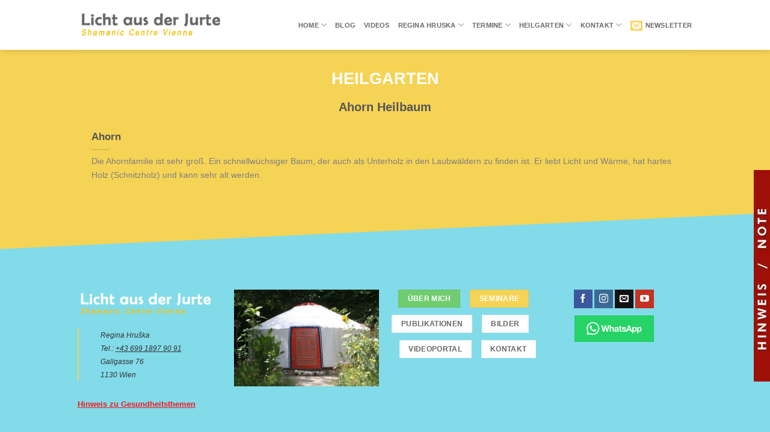

--- FILE ---
content_type: text/html; charset=UTF-8
request_url: https://www.heilschamanismus.com/glossary_tag/ahorn-heilbaum/
body_size: 36948
content:
<!DOCTYPE html>
<!--[if IE 9 ]> <html lang="de" class="ie9 loading-site no-js"> <![endif]-->
<!--[if IE 8 ]> <html lang="de" class="ie8 loading-site no-js"> <![endif]-->
<!--[if (gte IE 9)|!(IE)]><!--><html lang="de" class="loading-site no-js"> <!--<![endif]-->
<head><meta charset="UTF-8" /><script>if(navigator.userAgent.match(/MSIE|Internet Explorer/i)||navigator.userAgent.match(/Trident\/7\..*?rv:11/i)){var href=document.location.href;if(!href.match(/[?&]nowprocket/)){if(href.indexOf("?")==-1){if(href.indexOf("#")==-1){document.location.href=href+"?nowprocket=1"}else{document.location.href=href.replace("#","?nowprocket=1#")}}else{if(href.indexOf("#")==-1){document.location.href=href+"&nowprocket=1"}else{document.location.href=href.replace("#","&nowprocket=1#")}}}}</script><script>(()=>{class RocketLazyLoadScripts{constructor(){this.v="2.0.4",this.userEvents=["keydown","keyup","mousedown","mouseup","mousemove","mouseover","mouseout","touchmove","touchstart","touchend","touchcancel","wheel","click","dblclick","input"],this.attributeEvents=["onblur","onclick","oncontextmenu","ondblclick","onfocus","onmousedown","onmouseenter","onmouseleave","onmousemove","onmouseout","onmouseover","onmouseup","onmousewheel","onscroll","onsubmit"]}async t(){this.i(),this.o(),/iP(ad|hone)/.test(navigator.userAgent)&&this.h(),this.u(),this.l(this),this.m(),this.k(this),this.p(this),this._(),await Promise.all([this.R(),this.L()]),this.lastBreath=Date.now(),this.S(this),this.P(),this.D(),this.O(),this.M(),await this.C(this.delayedScripts.normal),await this.C(this.delayedScripts.defer),await this.C(this.delayedScripts.async),await this.T(),await this.F(),await this.j(),await this.A(),window.dispatchEvent(new Event("rocket-allScriptsLoaded")),this.everythingLoaded=!0,this.lastTouchEnd&&await new Promise(t=>setTimeout(t,500-Date.now()+this.lastTouchEnd)),this.I(),this.H(),this.U(),this.W()}i(){this.CSPIssue=sessionStorage.getItem("rocketCSPIssue"),document.addEventListener("securitypolicyviolation",t=>{this.CSPIssue||"script-src-elem"!==t.violatedDirective||"data"!==t.blockedURI||(this.CSPIssue=!0,sessionStorage.setItem("rocketCSPIssue",!0))},{isRocket:!0})}o(){window.addEventListener("pageshow",t=>{this.persisted=t.persisted,this.realWindowLoadedFired=!0},{isRocket:!0}),window.addEventListener("pagehide",()=>{this.onFirstUserAction=null},{isRocket:!0})}h(){let t;function e(e){t=e}window.addEventListener("touchstart",e,{isRocket:!0}),window.addEventListener("touchend",function i(o){o.changedTouches[0]&&t.changedTouches[0]&&Math.abs(o.changedTouches[0].pageX-t.changedTouches[0].pageX)<10&&Math.abs(o.changedTouches[0].pageY-t.changedTouches[0].pageY)<10&&o.timeStamp-t.timeStamp<200&&(window.removeEventListener("touchstart",e,{isRocket:!0}),window.removeEventListener("touchend",i,{isRocket:!0}),"INPUT"===o.target.tagName&&"text"===o.target.type||(o.target.dispatchEvent(new TouchEvent("touchend",{target:o.target,bubbles:!0})),o.target.dispatchEvent(new MouseEvent("mouseover",{target:o.target,bubbles:!0})),o.target.dispatchEvent(new PointerEvent("click",{target:o.target,bubbles:!0,cancelable:!0,detail:1,clientX:o.changedTouches[0].clientX,clientY:o.changedTouches[0].clientY})),event.preventDefault()))},{isRocket:!0})}q(t){this.userActionTriggered||("mousemove"!==t.type||this.firstMousemoveIgnored?"keyup"===t.type||"mouseover"===t.type||"mouseout"===t.type||(this.userActionTriggered=!0,this.onFirstUserAction&&this.onFirstUserAction()):this.firstMousemoveIgnored=!0),"click"===t.type&&t.preventDefault(),t.stopPropagation(),t.stopImmediatePropagation(),"touchstart"===this.lastEvent&&"touchend"===t.type&&(this.lastTouchEnd=Date.now()),"click"===t.type&&(this.lastTouchEnd=0),this.lastEvent=t.type,t.composedPath&&t.composedPath()[0].getRootNode()instanceof ShadowRoot&&(t.rocketTarget=t.composedPath()[0]),this.savedUserEvents.push(t)}u(){this.savedUserEvents=[],this.userEventHandler=this.q.bind(this),this.userEvents.forEach(t=>window.addEventListener(t,this.userEventHandler,{passive:!1,isRocket:!0})),document.addEventListener("visibilitychange",this.userEventHandler,{isRocket:!0})}U(){this.userEvents.forEach(t=>window.removeEventListener(t,this.userEventHandler,{passive:!1,isRocket:!0})),document.removeEventListener("visibilitychange",this.userEventHandler,{isRocket:!0}),this.savedUserEvents.forEach(t=>{(t.rocketTarget||t.target).dispatchEvent(new window[t.constructor.name](t.type,t))})}m(){const t="return false",e=Array.from(this.attributeEvents,t=>"data-rocket-"+t),i="["+this.attributeEvents.join("],[")+"]",o="[data-rocket-"+this.attributeEvents.join("],[data-rocket-")+"]",s=(e,i,o)=>{o&&o!==t&&(e.setAttribute("data-rocket-"+i,o),e["rocket"+i]=new Function("event",o),e.setAttribute(i,t))};new MutationObserver(t=>{for(const n of t)"attributes"===n.type&&(n.attributeName.startsWith("data-rocket-")||this.everythingLoaded?n.attributeName.startsWith("data-rocket-")&&this.everythingLoaded&&this.N(n.target,n.attributeName.substring(12)):s(n.target,n.attributeName,n.target.getAttribute(n.attributeName))),"childList"===n.type&&n.addedNodes.forEach(t=>{if(t.nodeType===Node.ELEMENT_NODE)if(this.everythingLoaded)for(const i of[t,...t.querySelectorAll(o)])for(const t of i.getAttributeNames())e.includes(t)&&this.N(i,t.substring(12));else for(const e of[t,...t.querySelectorAll(i)])for(const t of e.getAttributeNames())this.attributeEvents.includes(t)&&s(e,t,e.getAttribute(t))})}).observe(document,{subtree:!0,childList:!0,attributeFilter:[...this.attributeEvents,...e]})}I(){this.attributeEvents.forEach(t=>{document.querySelectorAll("[data-rocket-"+t+"]").forEach(e=>{this.N(e,t)})})}N(t,e){const i=t.getAttribute("data-rocket-"+e);i&&(t.setAttribute(e,i),t.removeAttribute("data-rocket-"+e))}k(t){Object.defineProperty(HTMLElement.prototype,"onclick",{get(){return this.rocketonclick||null},set(e){this.rocketonclick=e,this.setAttribute(t.everythingLoaded?"onclick":"data-rocket-onclick","this.rocketonclick(event)")}})}S(t){function e(e,i){let o=e[i];e[i]=null,Object.defineProperty(e,i,{get:()=>o,set(s){t.everythingLoaded?o=s:e["rocket"+i]=o=s}})}e(document,"onreadystatechange"),e(window,"onload"),e(window,"onpageshow");try{Object.defineProperty(document,"readyState",{get:()=>t.rocketReadyState,set(e){t.rocketReadyState=e},configurable:!0}),document.readyState="loading"}catch(t){console.log("WPRocket DJE readyState conflict, bypassing")}}l(t){this.originalAddEventListener=EventTarget.prototype.addEventListener,this.originalRemoveEventListener=EventTarget.prototype.removeEventListener,this.savedEventListeners=[],EventTarget.prototype.addEventListener=function(e,i,o){o&&o.isRocket||!t.B(e,this)&&!t.userEvents.includes(e)||t.B(e,this)&&!t.userActionTriggered||e.startsWith("rocket-")||t.everythingLoaded?t.originalAddEventListener.call(this,e,i,o):(t.savedEventListeners.push({target:this,remove:!1,type:e,func:i,options:o}),"mouseenter"!==e&&"mouseleave"!==e||t.originalAddEventListener.call(this,e,t.savedUserEvents.push,o))},EventTarget.prototype.removeEventListener=function(e,i,o){o&&o.isRocket||!t.B(e,this)&&!t.userEvents.includes(e)||t.B(e,this)&&!t.userActionTriggered||e.startsWith("rocket-")||t.everythingLoaded?t.originalRemoveEventListener.call(this,e,i,o):t.savedEventListeners.push({target:this,remove:!0,type:e,func:i,options:o})}}J(t,e){this.savedEventListeners=this.savedEventListeners.filter(i=>{let o=i.type,s=i.target||window;return e!==o||t!==s||(this.B(o,s)&&(i.type="rocket-"+o),this.$(i),!1)})}H(){EventTarget.prototype.addEventListener=this.originalAddEventListener,EventTarget.prototype.removeEventListener=this.originalRemoveEventListener,this.savedEventListeners.forEach(t=>this.$(t))}$(t){t.remove?this.originalRemoveEventListener.call(t.target,t.type,t.func,t.options):this.originalAddEventListener.call(t.target,t.type,t.func,t.options)}p(t){let e;function i(e){return t.everythingLoaded?e:e.split(" ").map(t=>"load"===t||t.startsWith("load.")?"rocket-jquery-load":t).join(" ")}function o(o){function s(e){const s=o.fn[e];o.fn[e]=o.fn.init.prototype[e]=function(){return this[0]===window&&t.userActionTriggered&&("string"==typeof arguments[0]||arguments[0]instanceof String?arguments[0]=i(arguments[0]):"object"==typeof arguments[0]&&Object.keys(arguments[0]).forEach(t=>{const e=arguments[0][t];delete arguments[0][t],arguments[0][i(t)]=e})),s.apply(this,arguments),this}}if(o&&o.fn&&!t.allJQueries.includes(o)){const e={DOMContentLoaded:[],"rocket-DOMContentLoaded":[]};for(const t in e)document.addEventListener(t,()=>{e[t].forEach(t=>t())},{isRocket:!0});o.fn.ready=o.fn.init.prototype.ready=function(i){function s(){parseInt(o.fn.jquery)>2?setTimeout(()=>i.bind(document)(o)):i.bind(document)(o)}return"function"==typeof i&&(t.realDomReadyFired?!t.userActionTriggered||t.fauxDomReadyFired?s():e["rocket-DOMContentLoaded"].push(s):e.DOMContentLoaded.push(s)),o([])},s("on"),s("one"),s("off"),t.allJQueries.push(o)}e=o}t.allJQueries=[],o(window.jQuery),Object.defineProperty(window,"jQuery",{get:()=>e,set(t){o(t)}})}P(){const t=new Map;document.write=document.writeln=function(e){const i=document.currentScript,o=document.createRange(),s=i.parentElement;let n=t.get(i);void 0===n&&(n=i.nextSibling,t.set(i,n));const c=document.createDocumentFragment();o.setStart(c,0),c.appendChild(o.createContextualFragment(e)),s.insertBefore(c,n)}}async R(){return new Promise(t=>{this.userActionTriggered?t():this.onFirstUserAction=t})}async L(){return new Promise(t=>{document.addEventListener("DOMContentLoaded",()=>{this.realDomReadyFired=!0,t()},{isRocket:!0})})}async j(){return this.realWindowLoadedFired?Promise.resolve():new Promise(t=>{window.addEventListener("load",t,{isRocket:!0})})}M(){this.pendingScripts=[];this.scriptsMutationObserver=new MutationObserver(t=>{for(const e of t)e.addedNodes.forEach(t=>{"SCRIPT"!==t.tagName||t.noModule||t.isWPRocket||this.pendingScripts.push({script:t,promise:new Promise(e=>{const i=()=>{const i=this.pendingScripts.findIndex(e=>e.script===t);i>=0&&this.pendingScripts.splice(i,1),e()};t.addEventListener("load",i,{isRocket:!0}),t.addEventListener("error",i,{isRocket:!0}),setTimeout(i,1e3)})})})}),this.scriptsMutationObserver.observe(document,{childList:!0,subtree:!0})}async F(){await this.X(),this.pendingScripts.length?(await this.pendingScripts[0].promise,await this.F()):this.scriptsMutationObserver.disconnect()}D(){this.delayedScripts={normal:[],async:[],defer:[]},document.querySelectorAll("script[type$=rocketlazyloadscript]").forEach(t=>{t.hasAttribute("data-rocket-src")?t.hasAttribute("async")&&!1!==t.async?this.delayedScripts.async.push(t):t.hasAttribute("defer")&&!1!==t.defer||"module"===t.getAttribute("data-rocket-type")?this.delayedScripts.defer.push(t):this.delayedScripts.normal.push(t):this.delayedScripts.normal.push(t)})}async _(){await this.L();let t=[];document.querySelectorAll("script[type$=rocketlazyloadscript][data-rocket-src]").forEach(e=>{let i=e.getAttribute("data-rocket-src");if(i&&!i.startsWith("data:")){i.startsWith("//")&&(i=location.protocol+i);try{const o=new URL(i).origin;o!==location.origin&&t.push({src:o,crossOrigin:e.crossOrigin||"module"===e.getAttribute("data-rocket-type")})}catch(t){}}}),t=[...new Map(t.map(t=>[JSON.stringify(t),t])).values()],this.Y(t,"preconnect")}async G(t){if(await this.K(),!0!==t.noModule||!("noModule"in HTMLScriptElement.prototype))return new Promise(e=>{let i;function o(){(i||t).setAttribute("data-rocket-status","executed"),e()}try{if(navigator.userAgent.includes("Firefox/")||""===navigator.vendor||this.CSPIssue)i=document.createElement("script"),[...t.attributes].forEach(t=>{let e=t.nodeName;"type"!==e&&("data-rocket-type"===e&&(e="type"),"data-rocket-src"===e&&(e="src"),i.setAttribute(e,t.nodeValue))}),t.text&&(i.text=t.text),t.nonce&&(i.nonce=t.nonce),i.hasAttribute("src")?(i.addEventListener("load",o,{isRocket:!0}),i.addEventListener("error",()=>{i.setAttribute("data-rocket-status","failed-network"),e()},{isRocket:!0}),setTimeout(()=>{i.isConnected||e()},1)):(i.text=t.text,o()),i.isWPRocket=!0,t.parentNode.replaceChild(i,t);else{const i=t.getAttribute("data-rocket-type"),s=t.getAttribute("data-rocket-src");i?(t.type=i,t.removeAttribute("data-rocket-type")):t.removeAttribute("type"),t.addEventListener("load",o,{isRocket:!0}),t.addEventListener("error",i=>{this.CSPIssue&&i.target.src.startsWith("data:")?(console.log("WPRocket: CSP fallback activated"),t.removeAttribute("src"),this.G(t).then(e)):(t.setAttribute("data-rocket-status","failed-network"),e())},{isRocket:!0}),s?(t.fetchPriority="high",t.removeAttribute("data-rocket-src"),t.src=s):t.src="data:text/javascript;base64,"+window.btoa(unescape(encodeURIComponent(t.text)))}}catch(i){t.setAttribute("data-rocket-status","failed-transform"),e()}});t.setAttribute("data-rocket-status","skipped")}async C(t){const e=t.shift();return e?(e.isConnected&&await this.G(e),this.C(t)):Promise.resolve()}O(){this.Y([...this.delayedScripts.normal,...this.delayedScripts.defer,...this.delayedScripts.async],"preload")}Y(t,e){this.trash=this.trash||[];let i=!0;var o=document.createDocumentFragment();t.forEach(t=>{const s=t.getAttribute&&t.getAttribute("data-rocket-src")||t.src;if(s&&!s.startsWith("data:")){const n=document.createElement("link");n.href=s,n.rel=e,"preconnect"!==e&&(n.as="script",n.fetchPriority=i?"high":"low"),t.getAttribute&&"module"===t.getAttribute("data-rocket-type")&&(n.crossOrigin=!0),t.crossOrigin&&(n.crossOrigin=t.crossOrigin),t.integrity&&(n.integrity=t.integrity),t.nonce&&(n.nonce=t.nonce),o.appendChild(n),this.trash.push(n),i=!1}}),document.head.appendChild(o)}W(){this.trash.forEach(t=>t.remove())}async T(){try{document.readyState="interactive"}catch(t){}this.fauxDomReadyFired=!0;try{await this.K(),this.J(document,"readystatechange"),document.dispatchEvent(new Event("rocket-readystatechange")),await this.K(),document.rocketonreadystatechange&&document.rocketonreadystatechange(),await this.K(),this.J(document,"DOMContentLoaded"),document.dispatchEvent(new Event("rocket-DOMContentLoaded")),await this.K(),this.J(window,"DOMContentLoaded"),window.dispatchEvent(new Event("rocket-DOMContentLoaded"))}catch(t){console.error(t)}}async A(){try{document.readyState="complete"}catch(t){}try{await this.K(),this.J(document,"readystatechange"),document.dispatchEvent(new Event("rocket-readystatechange")),await this.K(),document.rocketonreadystatechange&&document.rocketonreadystatechange(),await this.K(),this.J(window,"load"),window.dispatchEvent(new Event("rocket-load")),await this.K(),window.rocketonload&&window.rocketonload(),await this.K(),this.allJQueries.forEach(t=>t(window).trigger("rocket-jquery-load")),await this.K(),this.J(window,"pageshow");const t=new Event("rocket-pageshow");t.persisted=this.persisted,window.dispatchEvent(t),await this.K(),window.rocketonpageshow&&window.rocketonpageshow({persisted:this.persisted})}catch(t){console.error(t)}}async K(){Date.now()-this.lastBreath>45&&(await this.X(),this.lastBreath=Date.now())}async X(){return document.hidden?new Promise(t=>setTimeout(t)):new Promise(t=>requestAnimationFrame(t))}B(t,e){return e===document&&"readystatechange"===t||(e===document&&"DOMContentLoaded"===t||(e===window&&"DOMContentLoaded"===t||(e===window&&"load"===t||e===window&&"pageshow"===t)))}static run(){(new RocketLazyLoadScripts).t()}}RocketLazyLoadScripts.run()})();</script>
	
	<link rel="profile" href="http://gmpg.org/xfn/11" />
	<link rel="pingback" href="https://www.heilschamanismus.com/xmlrpc.php" />

	<script type="rocketlazyloadscript">(function(html){html.className = html.className.replace(/\bno-js\b/,'js')})(document.documentElement);</script>
<meta name='robots' content='noindex, follow' />

            <script data-no-defer="1" data-ezscrex="false" data-cfasync="false" data-pagespeed-no-defer data-cookieconsent="ignore">
                var ctPublicFunctions = {"_ajax_nonce":"98a5381467","_rest_nonce":"3d684e927a","_ajax_url":"\/wp-admin\/admin-ajax.php","_rest_url":"https:\/\/www.heilschamanismus.com\/wp-json\/","data__cookies_type":"none","data__ajax_type":"rest","data__bot_detector_enabled":"1","data__frontend_data_log_enabled":1,"cookiePrefix":"","wprocket_detected":true,"host_url":"www.heilschamanismus.com","text__ee_click_to_select":"Klicke, um die gesamten Daten auszuw\u00e4hlen","text__ee_original_email":"Die vollst\u00e4ndige Adresse lautet","text__ee_got_it":"Verstanden","text__ee_blocked":"Blockiert","text__ee_cannot_connect":"Kann keine Verbindung herstellen","text__ee_cannot_decode":"Kann E-Mail nicht dekodieren. Unbekannter Grund","text__ee_email_decoder":"CleanTalk E-Mail-Decoder","text__ee_wait_for_decoding":"Die Magie ist unterwegs!","text__ee_decoding_process":"Bitte warte einen Moment, w\u00e4hrend wir die Kontaktdaten entschl\u00fcsseln."}
            </script>
        
            <script data-no-defer="1" data-ezscrex="false" data-cfasync="false" data-pagespeed-no-defer data-cookieconsent="ignore">
                var ctPublic = {"_ajax_nonce":"98a5381467","settings__forms__check_internal":"0","settings__forms__check_external":"0","settings__forms__force_protection":0,"settings__forms__search_test":"1","settings__forms__wc_add_to_cart":"0","settings__data__bot_detector_enabled":"1","settings__sfw__anti_crawler":0,"blog_home":"https:\/\/www.heilschamanismus.com\/","pixel__setting":"3","pixel__enabled":true,"pixel__url":null,"data__email_check_before_post":"1","data__email_check_exist_post":0,"data__cookies_type":"none","data__key_is_ok":true,"data__visible_fields_required":true,"wl_brandname":"Anti-Spam by CleanTalk","wl_brandname_short":"CleanTalk","ct_checkjs_key":"aa8afa691263082a58703d52f257c9add08feece4d890785437bdc936d3ff574","emailEncoderPassKey":"6f8801a2c2349c7927bd272172c8a7f7","bot_detector_forms_excluded":"W10=","advancedCacheExists":true,"varnishCacheExists":false,"wc_ajax_add_to_cart":true}
            </script>
        <meta name="viewport" content="width=device-width, user-scalable=yes, initial-scale=1, maximum-scale=5"><!-- Google tag (gtag.js) consent mode dataLayer added by Site Kit -->
<script type="text/javascript" id="google_gtagjs-js-consent-mode-data-layer">
/* <![CDATA[ */
window.dataLayer = window.dataLayer || [];function gtag(){dataLayer.push(arguments);}
gtag('consent', 'default', {"ad_personalization":"denied","ad_storage":"denied","ad_user_data":"denied","analytics_storage":"denied","functionality_storage":"denied","security_storage":"denied","personalization_storage":"denied","region":["AT","BE","BG","CH","CY","CZ","DE","DK","EE","ES","FI","FR","GB","GR","HR","HU","IE","IS","IT","LI","LT","LU","LV","MT","NL","NO","PL","PT","RO","SE","SI","SK"],"wait_for_update":500});
window._googlesitekitConsentCategoryMap = {"statistics":["analytics_storage"],"marketing":["ad_storage","ad_user_data","ad_personalization"],"functional":["functionality_storage","security_storage"],"preferences":["personalization_storage"]};
window._googlesitekitConsents = {"ad_personalization":"denied","ad_storage":"denied","ad_user_data":"denied","analytics_storage":"denied","functionality_storage":"denied","security_storage":"denied","personalization_storage":"denied","region":["AT","BE","BG","CH","CY","CZ","DE","DK","EE","ES","FI","FR","GB","GR","HR","HU","IE","IS","IT","LI","LT","LU","LV","MT","NL","NO","PL","PT","RO","SE","SI","SK"],"wait_for_update":500};
/* ]]> */
</script>
<!-- End Google tag (gtag.js) consent mode dataLayer added by Site Kit -->

	<!-- This site is optimized with the Yoast SEO plugin v26.8 - https://yoast.com/product/yoast-seo-wordpress/ -->
	<title>ahorn heilbaum &#187; Heilgarten &#187; Regina Hruška</title>
	<meta property="og:locale" content="de_DE" />
	<meta property="og:type" content="article" />
	<meta property="og:title" content="ahorn heilbaum &#187; Heilgarten &#187; Regina Hruška" />
	<meta property="og:url" content="https://www.heilschamanismus.com/glossary_tag/ahorn-heilbaum/" />
	<meta property="og:site_name" content="Regina Hruška" />
	<meta property="og:image" content="https://www.heilschamanismus.com/wp-content/uploads/2019/01/Jurte01-1024x683-2.jpg" />
	<meta property="og:image:width" content="1024" />
	<meta property="og:image:height" content="683" />
	<meta property="og:image:type" content="image/jpeg" />
	<meta name="twitter:card" content="summary_large_image" />
	<script type="application/ld+json" class="yoast-schema-graph">{"@context":"https://schema.org","@graph":[{"@type":"CollectionPage","@id":"https://www.heilschamanismus.com/glossary_tag/ahorn-heilbaum/","url":"https://www.heilschamanismus.com/glossary_tag/ahorn-heilbaum/","name":"ahorn heilbaum &#187; Heilgarten &#187; Regina Hruška","isPartOf":{"@id":"https://www.heilschamanismus.com/#website"},"breadcrumb":{"@id":"https://www.heilschamanismus.com/glossary_tag/ahorn-heilbaum/#breadcrumb"},"inLanguage":"de"},{"@type":"BreadcrumbList","@id":"https://www.heilschamanismus.com/glossary_tag/ahorn-heilbaum/#breadcrumb","itemListElement":[{"@type":"ListItem","position":1,"name":"Startseite","item":"https://www.heilschamanismus.com/"},{"@type":"ListItem","position":2,"name":"ahorn heilbaum"}]},{"@type":"WebSite","@id":"https://www.heilschamanismus.com/#website","url":"https://www.heilschamanismus.com/","name":"Regina Hruška","description":"Licht aus der Jurte - Shamanic Centre Vienna","publisher":{"@id":"https://www.heilschamanismus.com/#organization"},"potentialAction":[{"@type":"SearchAction","target":{"@type":"EntryPoint","urlTemplate":"https://www.heilschamanismus.com/?s={search_term_string}"},"query-input":{"@type":"PropertyValueSpecification","valueRequired":true,"valueName":"search_term_string"}}],"inLanguage":"de"},{"@type":"Organization","@id":"https://www.heilschamanismus.com/#organization","name":"Regina Hruška","alternateName":"Licht aus der Jurte - Shamanic Centre Vienna","url":"https://www.heilschamanismus.com/","logo":{"@type":"ImageObject","inLanguage":"de","@id":"https://www.heilschamanismus.com/#/schema/logo/image/","url":"https://www.heilschamanismus.com/wp-content/uploads/2018/11/cropped-logo-2-50x49-1.png","contentUrl":"https://www.heilschamanismus.com/wp-content/uploads/2018/11/cropped-logo-2-50x49-1.png","width":512,"height":512,"caption":"Regina Hruška"},"image":{"@id":"https://www.heilschamanismus.com/#/schema/logo/image/"},"sameAs":["https://www.facebook.com/Licht.aus.der.Jurte/","https://www.instagram.com/reginahruska1244/"]}]}</script>
	<!-- / Yoast SEO plugin. -->


<link rel='dns-prefetch' href='//www.heilschamanismus.com' />
<link rel='dns-prefetch' href='//fd.cleantalk.org' />
<link rel='dns-prefetch' href='//challenges.cloudflare.com' />
<link rel='dns-prefetch' href='//www.googletagmanager.com' />
<link rel='dns-prefetch' href='//cdn.jsdelivr.net' />

<link rel="prefetch" href="https://www.heilschamanismus.com/wp-content/themes/flatsome/assets/js/chunk.countup.fe2c1016.js" />
<link rel="prefetch" href="https://www.heilschamanismus.com/wp-content/themes/flatsome/assets/js/chunk.sticky-sidebar.a58a6557.js" />
<link rel="prefetch" href="https://www.heilschamanismus.com/wp-content/themes/flatsome/assets/js/chunk.tooltips.29144c1c.js" />
<link rel="prefetch" href="https://www.heilschamanismus.com/wp-content/themes/flatsome/assets/js/chunk.vendors-popups.947eca5c.js" />
<link rel="prefetch" href="https://www.heilschamanismus.com/wp-content/themes/flatsome/assets/js/chunk.vendors-slider.c7f2bd49.js" />
<style id='wp-img-auto-sizes-contain-inline-css' type='text/css'>
img:is([sizes=auto i],[sizes^="auto," i]){contain-intrinsic-size:3000px 1500px}
/*# sourceURL=wp-img-auto-sizes-contain-inline-css */
</style>
<style id='wp-block-library-inline-css' type='text/css'>
:root{--wp-block-synced-color:#7a00df;--wp-block-synced-color--rgb:122,0,223;--wp-bound-block-color:var(--wp-block-synced-color);--wp-editor-canvas-background:#ddd;--wp-admin-theme-color:#007cba;--wp-admin-theme-color--rgb:0,124,186;--wp-admin-theme-color-darker-10:#006ba1;--wp-admin-theme-color-darker-10--rgb:0,107,160.5;--wp-admin-theme-color-darker-20:#005a87;--wp-admin-theme-color-darker-20--rgb:0,90,135;--wp-admin-border-width-focus:2px}@media (min-resolution:192dpi){:root{--wp-admin-border-width-focus:1.5px}}.wp-element-button{cursor:pointer}:root .has-very-light-gray-background-color{background-color:#eee}:root .has-very-dark-gray-background-color{background-color:#313131}:root .has-very-light-gray-color{color:#eee}:root .has-very-dark-gray-color{color:#313131}:root .has-vivid-green-cyan-to-vivid-cyan-blue-gradient-background{background:linear-gradient(135deg,#00d084,#0693e3)}:root .has-purple-crush-gradient-background{background:linear-gradient(135deg,#34e2e4,#4721fb 50%,#ab1dfe)}:root .has-hazy-dawn-gradient-background{background:linear-gradient(135deg,#faaca8,#dad0ec)}:root .has-subdued-olive-gradient-background{background:linear-gradient(135deg,#fafae1,#67a671)}:root .has-atomic-cream-gradient-background{background:linear-gradient(135deg,#fdd79a,#004a59)}:root .has-nightshade-gradient-background{background:linear-gradient(135deg,#330968,#31cdcf)}:root .has-midnight-gradient-background{background:linear-gradient(135deg,#020381,#2874fc)}:root{--wp--preset--font-size--normal:16px;--wp--preset--font-size--huge:42px}.has-regular-font-size{font-size:1em}.has-larger-font-size{font-size:2.625em}.has-normal-font-size{font-size:var(--wp--preset--font-size--normal)}.has-huge-font-size{font-size:var(--wp--preset--font-size--huge)}.has-text-align-center{text-align:center}.has-text-align-left{text-align:left}.has-text-align-right{text-align:right}.has-fit-text{white-space:nowrap!important}#end-resizable-editor-section{display:none}.aligncenter{clear:both}.items-justified-left{justify-content:flex-start}.items-justified-center{justify-content:center}.items-justified-right{justify-content:flex-end}.items-justified-space-between{justify-content:space-between}.screen-reader-text{border:0;clip-path:inset(50%);height:1px;margin:-1px;overflow:hidden;padding:0;position:absolute;width:1px;word-wrap:normal!important}.screen-reader-text:focus{background-color:#ddd;clip-path:none;color:#444;display:block;font-size:1em;height:auto;left:5px;line-height:normal;padding:15px 23px 14px;text-decoration:none;top:5px;width:auto;z-index:100000}html :where(.has-border-color){border-style:solid}html :where([style*=border-top-color]){border-top-style:solid}html :where([style*=border-right-color]){border-right-style:solid}html :where([style*=border-bottom-color]){border-bottom-style:solid}html :where([style*=border-left-color]){border-left-style:solid}html :where([style*=border-width]){border-style:solid}html :where([style*=border-top-width]){border-top-style:solid}html :where([style*=border-right-width]){border-right-style:solid}html :where([style*=border-bottom-width]){border-bottom-style:solid}html :where([style*=border-left-width]){border-left-style:solid}html :where(img[class*=wp-image-]){height:auto;max-width:100%}:where(figure){margin:0 0 1em}html :where(.is-position-sticky){--wp-admin--admin-bar--position-offset:var(--wp-admin--admin-bar--height,0px)}@media screen and (max-width:600px){html :where(.is-position-sticky){--wp-admin--admin-bar--position-offset:0px}}

/*# sourceURL=wp-block-library-inline-css */
</style><style id='global-styles-inline-css' type='text/css'>
:root{--wp--preset--aspect-ratio--square: 1;--wp--preset--aspect-ratio--4-3: 4/3;--wp--preset--aspect-ratio--3-4: 3/4;--wp--preset--aspect-ratio--3-2: 3/2;--wp--preset--aspect-ratio--2-3: 2/3;--wp--preset--aspect-ratio--16-9: 16/9;--wp--preset--aspect-ratio--9-16: 9/16;--wp--preset--color--black: #000000;--wp--preset--color--cyan-bluish-gray: #abb8c3;--wp--preset--color--white: #ffffff;--wp--preset--color--pale-pink: #f78da7;--wp--preset--color--vivid-red: #cf2e2e;--wp--preset--color--luminous-vivid-orange: #ff6900;--wp--preset--color--luminous-vivid-amber: #fcb900;--wp--preset--color--light-green-cyan: #7bdcb5;--wp--preset--color--vivid-green-cyan: #00d084;--wp--preset--color--pale-cyan-blue: #8ed1fc;--wp--preset--color--vivid-cyan-blue: #0693e3;--wp--preset--color--vivid-purple: #9b51e0;--wp--preset--gradient--vivid-cyan-blue-to-vivid-purple: linear-gradient(135deg,rgb(6,147,227) 0%,rgb(155,81,224) 100%);--wp--preset--gradient--light-green-cyan-to-vivid-green-cyan: linear-gradient(135deg,rgb(122,220,180) 0%,rgb(0,208,130) 100%);--wp--preset--gradient--luminous-vivid-amber-to-luminous-vivid-orange: linear-gradient(135deg,rgb(252,185,0) 0%,rgb(255,105,0) 100%);--wp--preset--gradient--luminous-vivid-orange-to-vivid-red: linear-gradient(135deg,rgb(255,105,0) 0%,rgb(207,46,46) 100%);--wp--preset--gradient--very-light-gray-to-cyan-bluish-gray: linear-gradient(135deg,rgb(238,238,238) 0%,rgb(169,184,195) 100%);--wp--preset--gradient--cool-to-warm-spectrum: linear-gradient(135deg,rgb(74,234,220) 0%,rgb(151,120,209) 20%,rgb(207,42,186) 40%,rgb(238,44,130) 60%,rgb(251,105,98) 80%,rgb(254,248,76) 100%);--wp--preset--gradient--blush-light-purple: linear-gradient(135deg,rgb(255,206,236) 0%,rgb(152,150,240) 100%);--wp--preset--gradient--blush-bordeaux: linear-gradient(135deg,rgb(254,205,165) 0%,rgb(254,45,45) 50%,rgb(107,0,62) 100%);--wp--preset--gradient--luminous-dusk: linear-gradient(135deg,rgb(255,203,112) 0%,rgb(199,81,192) 50%,rgb(65,88,208) 100%);--wp--preset--gradient--pale-ocean: linear-gradient(135deg,rgb(255,245,203) 0%,rgb(182,227,212) 50%,rgb(51,167,181) 100%);--wp--preset--gradient--electric-grass: linear-gradient(135deg,rgb(202,248,128) 0%,rgb(113,206,126) 100%);--wp--preset--gradient--midnight: linear-gradient(135deg,rgb(2,3,129) 0%,rgb(40,116,252) 100%);--wp--preset--font-size--small: 13px;--wp--preset--font-size--medium: 20px;--wp--preset--font-size--large: 36px;--wp--preset--font-size--x-large: 42px;--wp--preset--spacing--20: 0.44rem;--wp--preset--spacing--30: 0.67rem;--wp--preset--spacing--40: 1rem;--wp--preset--spacing--50: 1.5rem;--wp--preset--spacing--60: 2.25rem;--wp--preset--spacing--70: 3.38rem;--wp--preset--spacing--80: 5.06rem;--wp--preset--shadow--natural: 6px 6px 9px rgba(0, 0, 0, 0.2);--wp--preset--shadow--deep: 12px 12px 50px rgba(0, 0, 0, 0.4);--wp--preset--shadow--sharp: 6px 6px 0px rgba(0, 0, 0, 0.2);--wp--preset--shadow--outlined: 6px 6px 0px -3px rgb(255, 255, 255), 6px 6px rgb(0, 0, 0);--wp--preset--shadow--crisp: 6px 6px 0px rgb(0, 0, 0);}:where(.is-layout-flex){gap: 0.5em;}:where(.is-layout-grid){gap: 0.5em;}body .is-layout-flex{display: flex;}.is-layout-flex{flex-wrap: wrap;align-items: center;}.is-layout-flex > :is(*, div){margin: 0;}body .is-layout-grid{display: grid;}.is-layout-grid > :is(*, div){margin: 0;}:where(.wp-block-columns.is-layout-flex){gap: 2em;}:where(.wp-block-columns.is-layout-grid){gap: 2em;}:where(.wp-block-post-template.is-layout-flex){gap: 1.25em;}:where(.wp-block-post-template.is-layout-grid){gap: 1.25em;}.has-black-color{color: var(--wp--preset--color--black) !important;}.has-cyan-bluish-gray-color{color: var(--wp--preset--color--cyan-bluish-gray) !important;}.has-white-color{color: var(--wp--preset--color--white) !important;}.has-pale-pink-color{color: var(--wp--preset--color--pale-pink) !important;}.has-vivid-red-color{color: var(--wp--preset--color--vivid-red) !important;}.has-luminous-vivid-orange-color{color: var(--wp--preset--color--luminous-vivid-orange) !important;}.has-luminous-vivid-amber-color{color: var(--wp--preset--color--luminous-vivid-amber) !important;}.has-light-green-cyan-color{color: var(--wp--preset--color--light-green-cyan) !important;}.has-vivid-green-cyan-color{color: var(--wp--preset--color--vivid-green-cyan) !important;}.has-pale-cyan-blue-color{color: var(--wp--preset--color--pale-cyan-blue) !important;}.has-vivid-cyan-blue-color{color: var(--wp--preset--color--vivid-cyan-blue) !important;}.has-vivid-purple-color{color: var(--wp--preset--color--vivid-purple) !important;}.has-black-background-color{background-color: var(--wp--preset--color--black) !important;}.has-cyan-bluish-gray-background-color{background-color: var(--wp--preset--color--cyan-bluish-gray) !important;}.has-white-background-color{background-color: var(--wp--preset--color--white) !important;}.has-pale-pink-background-color{background-color: var(--wp--preset--color--pale-pink) !important;}.has-vivid-red-background-color{background-color: var(--wp--preset--color--vivid-red) !important;}.has-luminous-vivid-orange-background-color{background-color: var(--wp--preset--color--luminous-vivid-orange) !important;}.has-luminous-vivid-amber-background-color{background-color: var(--wp--preset--color--luminous-vivid-amber) !important;}.has-light-green-cyan-background-color{background-color: var(--wp--preset--color--light-green-cyan) !important;}.has-vivid-green-cyan-background-color{background-color: var(--wp--preset--color--vivid-green-cyan) !important;}.has-pale-cyan-blue-background-color{background-color: var(--wp--preset--color--pale-cyan-blue) !important;}.has-vivid-cyan-blue-background-color{background-color: var(--wp--preset--color--vivid-cyan-blue) !important;}.has-vivid-purple-background-color{background-color: var(--wp--preset--color--vivid-purple) !important;}.has-black-border-color{border-color: var(--wp--preset--color--black) !important;}.has-cyan-bluish-gray-border-color{border-color: var(--wp--preset--color--cyan-bluish-gray) !important;}.has-white-border-color{border-color: var(--wp--preset--color--white) !important;}.has-pale-pink-border-color{border-color: var(--wp--preset--color--pale-pink) !important;}.has-vivid-red-border-color{border-color: var(--wp--preset--color--vivid-red) !important;}.has-luminous-vivid-orange-border-color{border-color: var(--wp--preset--color--luminous-vivid-orange) !important;}.has-luminous-vivid-amber-border-color{border-color: var(--wp--preset--color--luminous-vivid-amber) !important;}.has-light-green-cyan-border-color{border-color: var(--wp--preset--color--light-green-cyan) !important;}.has-vivid-green-cyan-border-color{border-color: var(--wp--preset--color--vivid-green-cyan) !important;}.has-pale-cyan-blue-border-color{border-color: var(--wp--preset--color--pale-cyan-blue) !important;}.has-vivid-cyan-blue-border-color{border-color: var(--wp--preset--color--vivid-cyan-blue) !important;}.has-vivid-purple-border-color{border-color: var(--wp--preset--color--vivid-purple) !important;}.has-vivid-cyan-blue-to-vivid-purple-gradient-background{background: var(--wp--preset--gradient--vivid-cyan-blue-to-vivid-purple) !important;}.has-light-green-cyan-to-vivid-green-cyan-gradient-background{background: var(--wp--preset--gradient--light-green-cyan-to-vivid-green-cyan) !important;}.has-luminous-vivid-amber-to-luminous-vivid-orange-gradient-background{background: var(--wp--preset--gradient--luminous-vivid-amber-to-luminous-vivid-orange) !important;}.has-luminous-vivid-orange-to-vivid-red-gradient-background{background: var(--wp--preset--gradient--luminous-vivid-orange-to-vivid-red) !important;}.has-very-light-gray-to-cyan-bluish-gray-gradient-background{background: var(--wp--preset--gradient--very-light-gray-to-cyan-bluish-gray) !important;}.has-cool-to-warm-spectrum-gradient-background{background: var(--wp--preset--gradient--cool-to-warm-spectrum) !important;}.has-blush-light-purple-gradient-background{background: var(--wp--preset--gradient--blush-light-purple) !important;}.has-blush-bordeaux-gradient-background{background: var(--wp--preset--gradient--blush-bordeaux) !important;}.has-luminous-dusk-gradient-background{background: var(--wp--preset--gradient--luminous-dusk) !important;}.has-pale-ocean-gradient-background{background: var(--wp--preset--gradient--pale-ocean) !important;}.has-electric-grass-gradient-background{background: var(--wp--preset--gradient--electric-grass) !important;}.has-midnight-gradient-background{background: var(--wp--preset--gradient--midnight) !important;}.has-small-font-size{font-size: var(--wp--preset--font-size--small) !important;}.has-medium-font-size{font-size: var(--wp--preset--font-size--medium) !important;}.has-large-font-size{font-size: var(--wp--preset--font-size--large) !important;}.has-x-large-font-size{font-size: var(--wp--preset--font-size--x-large) !important;}
/*# sourceURL=global-styles-inline-css */
</style>

<style id='classic-theme-styles-inline-css' type='text/css'>
/*! This file is auto-generated */
.wp-block-button__link{color:#fff;background-color:#32373c;border-radius:9999px;box-shadow:none;text-decoration:none;padding:calc(.667em + 2px) calc(1.333em + 2px);font-size:1.125em}.wp-block-file__button{background:#32373c;color:#fff;text-decoration:none}
/*# sourceURL=/wp-includes/css/classic-themes.min.css */
</style>
<link rel='stylesheet' id='wp-components-css' href='https://www.heilschamanismus.com/wp-includes/css/dist/components/style.min.css?ver=6.9' type='text/css' media='all' />
<link rel='stylesheet' id='wp-preferences-css' href='https://www.heilschamanismus.com/wp-includes/css/dist/preferences/style.min.css?ver=6.9' type='text/css' media='all' />
<link rel='stylesheet' id='wp-block-editor-css' href='https://www.heilschamanismus.com/wp-includes/css/dist/block-editor/style.min.css?ver=6.9' type='text/css' media='all' />
<link data-minify="1" rel='stylesheet' id='popup-maker-block-library-style-css' href='https://www.heilschamanismus.com/wp-content/cache/min/1/wp-content/plugins/popup-maker/dist/packages/block-library-style.css?ver=1767281581' type='text/css' media='all' />
<link rel='stylesheet' id='cleantalk-public-css-css' href='https://www.heilschamanismus.com/wp-content/plugins/cleantalk-spam-protect/css/cleantalk-public.min.css?ver=6.71.1_1769441476' type='text/css' media='all' />
<link rel='stylesheet' id='cleantalk-email-decoder-css-css' href='https://www.heilschamanismus.com/wp-content/plugins/cleantalk-spam-protect/css/cleantalk-email-decoder.min.css?ver=6.71.1_1769441476' type='text/css' media='all' />
<link data-minify="1" rel='stylesheet' id='wpg-main-style-css' href='https://www.heilschamanismus.com/wp-content/cache/min/1/wp-content/plugins/wp_glossary/assets/css/style.css?ver=1767281629' type='text/css' media='all' />
<link data-minify="1" rel='stylesheet' id='wpg-tooltipster-style-css' href='https://www.heilschamanismus.com/wp-content/cache/min/1/wp-content/plugins/wp_glossary/assets/css/tooltipster/tooltipster.css?ver=1767281629' type='text/css' media='all' />
<link rel='stylesheet' id='cmplz-general-css' href='https://www.heilschamanismus.com/wp-content/plugins/complianz-gdpr-premium/assets/css/cookieblocker.min.css?ver=1764581478' type='text/css' media='all' />
<link data-minify="1" rel='stylesheet' id='flatsome-main-css' href='https://www.heilschamanismus.com/wp-content/cache/min/1/wp-content/themes/flatsome/assets/css/flatsome.css?ver=1767281581' type='text/css' media='all' />
<style id='flatsome-main-inline-css' type='text/css'>
@font-face {
				font-family: "fl-icons";
				font-display: block;
				src: url(https://www.heilschamanismus.com/wp-content/themes/flatsome/assets/css/icons/fl-icons.eot?v=3.15.7);
				src:
					url(https://www.heilschamanismus.com/wp-content/themes/flatsome/assets/css/icons/fl-icons.eot#iefix?v=3.15.7) format("embedded-opentype"),
					url(https://www.heilschamanismus.com/wp-content/themes/flatsome/assets/css/icons/fl-icons.woff2?v=3.15.7) format("woff2"),
					url(https://www.heilschamanismus.com/wp-content/themes/flatsome/assets/css/icons/fl-icons.ttf?v=3.15.7) format("truetype"),
					url(https://www.heilschamanismus.com/wp-content/themes/flatsome/assets/css/icons/fl-icons.woff?v=3.15.7) format("woff"),
					url(https://www.heilschamanismus.com/wp-content/themes/flatsome/assets/css/icons/fl-icons.svg?v=3.15.7#fl-icons) format("svg");
			}
/*# sourceURL=flatsome-main-inline-css */
</style>
<link rel='stylesheet' id='flatsome-style-css' href='https://www.heilschamanismus.com/wp-content/themes/flatsome-child/style.css?ver=3.13.2.1633434713' type='text/css' media='all' />
<style id='rocket-lazyload-inline-css' type='text/css'>
.rll-youtube-player{position:relative;padding-bottom:56.23%;height:0;overflow:hidden;max-width:100%;}.rll-youtube-player:focus-within{outline: 2px solid currentColor;outline-offset: 5px;}.rll-youtube-player iframe{position:absolute;top:0;left:0;width:100%;height:100%;z-index:100;background:0 0}.rll-youtube-player img{bottom:0;display:block;left:0;margin:auto;max-width:100%;width:100%;position:absolute;right:0;top:0;border:none;height:auto;-webkit-transition:.4s all;-moz-transition:.4s all;transition:.4s all}.rll-youtube-player img:hover{-webkit-filter:brightness(75%)}.rll-youtube-player .play{height:100%;width:100%;left:0;top:0;position:absolute;background:url(https://www.heilschamanismus.com/wp-content/plugins/wp-rocket/assets/img/youtube.png) no-repeat center;background-color: transparent !important;cursor:pointer;border:none;}
/*# sourceURL=rocket-lazyload-inline-css */
</style>
<script type="text/javascript" src="https://www.heilschamanismus.com/wp-content/plugins/cleantalk-spam-protect/js/apbct-public-bundle.min.js?ver=6.71.1_1769441476" id="apbct-public-bundle.min-js-js" data-rocket-defer defer></script>
<script type="rocketlazyloadscript" data-minify="1" data-rocket-type="text/javascript" data-rocket-src="https://www.heilschamanismus.com/wp-content/cache/min/1/ct-bot-detector-wrapper.js?ver=1767281581" id="ct_bot_detector-js" defer="defer" data-wp-strategy="defer"></script>
<script type="text/javascript" src="https://www.heilschamanismus.com/wp-includes/js/jquery/jquery.min.js?ver=3.7.1" id="jquery-core-js" data-rocket-defer defer></script>
<script type="text/javascript" src="https://www.heilschamanismus.com/wp-includes/js/jquery/jquery-migrate.min.js?ver=3.4.1" id="jquery-migrate-js" data-rocket-defer defer></script>
<script type="rocketlazyloadscript" data-rocket-type="text/javascript" data-rocket-src="https://www.heilschamanismus.com/wp-content/plugins/wp_glossary/assets/js/mixitup.min.js?ver=2.8" id="wpg-mixitup-script-js" data-rocket-defer defer></script>
<script type="text/javascript" src="https://www.heilschamanismus.com/wp-content/plugins/wp_glossary/assets/js/jquery.tooltipster.min.js?ver=2.8" id="wpg-tooltipster-script-js" data-rocket-defer defer></script>
<script type="text/javascript" id="wpg-main-script-js-extra">
/* <![CDATA[ */
var wpg = {"animation":"1","is_tooltip":"1","tooltip_theme":"default","tooltip_animation":"fade","tooltip_position":"right","tooltip_is_arrow":"1","tooltip_min_width":"250","tooltip_max_width":"500","tooltip_speed":"350","tooltip_delay":"200","tooltip_is_touch_devices":"1"};
//# sourceURL=wpg-main-script-js-extra
/* ]]> */
</script>
<script type="rocketlazyloadscript" data-minify="1" data-rocket-type="text/javascript" data-rocket-src="https://www.heilschamanismus.com/wp-content/cache/min/1/wp-content/plugins/wp_glossary/assets/js/scripts.js?ver=1767281629" id="wpg-main-script-js" data-rocket-defer defer></script>

<!-- Google Tag (gtac.js) durch Site-Kit hinzugefügt -->
<!-- Von Site Kit hinzugefügtes Google-Analytics-Snippet -->
<script type="text/javascript" src="https://www.googletagmanager.com/gtag/js?id=G-NEY4DC7LYF" id="google_gtagjs-js" async></script>
<script type="text/javascript" id="google_gtagjs-js-after">
/* <![CDATA[ */
window.dataLayer = window.dataLayer || [];function gtag(){dataLayer.push(arguments);}
gtag("set","linker",{"domains":["www.heilschamanismus.com"]});
gtag("js", new Date());
gtag("set", "developer_id.dZTNiMT", true);
gtag("config", "G-NEY4DC7LYF");
//# sourceURL=google_gtagjs-js-after
/* ]]> */
</script>
<style type="text/css">
				.wpg-list-filter a {
					color:#3f3f3f;
					;
				}
			
				.wpg-list-filter a.active, .wpg-list-filter a:hover, .wpg-list-filter a:focus, .wpg-list-filter a:active  {
					color:#ffffff;
				}
			
				.wpg-list-block h3 {
					background-color:#f4f4f4;
					color:#777777;
					;
				}
			
				.wpg-list-item a {
					color:#3f3f3f;
					;
				}
			
				.wpg-list-item a:hover, .wpg-list-item a:focus, .wpg-list-item a:active  {
					color:#020202;
				}
			
				.tooltipster-base {
					background-color:#565656;
					border-color:#565656;
				}
			
				.tooltipster-base .wpg-tooltip-title {
					color:#ffffff;
				}
			
				.tooltipster-base .wpg-tooltip-content, .tooltipster-base .wpg-tooltip-content p {
					color:#ffffff;
				}
			
				.tooltipster-base a {
					color:#ffffff;
				}
			</style><style>

	div.video p.cmplz-blocked-content-container {
		margin-bottom: 0;
		margin-top: -56.25%;
	}
	
	/* Frontpage responsive layout */
	@media only screen and (min-width: 550px) {
		body.home div.first_row div.col {
			padding-bottom: 0;
		}

		body.home div.first_row div.col.first_row_left {
			padding-right: 9.8px;
		}

		body.home div.first_row div.col.first_row_right {
			padding-left: 9.8px;
		}
	}

</style>
<style>
	
	body.page-id-26428 div.mec-wrap {
		--ausbildung: rgb(245, 211, 85);
		--reise: #82dbe9;
		--seminare: #6fcc6f;
		--heilen: orange;
		
		i.mec-sl-folder {
			display: none;
		}
		
		div.mec-searchbar-category-wrap {
			display: flex;

			li {
				&#mec_category-20793 {
					background-color: var(--ausbildung);
				}

				&#mec_category-20792 {
					background-color: var(--reise);
				}

				&#mec_category-20794 {
					background-color: var(--seminare);
				}

				&#mec_category-20795 {
					background-color: var(--heilen);
				}

				label {
					padding: 5px;
					color: white;
				}
			}
		}

		article.mec-event-article {
			padding-left: 10px;
			
			div.mec-event-detail,
			li.mec-category {
				a {
					padding: 2px;
					
					&[href*="schamanische-ausbildung"] {
						background-color: var(--ausbildung);
					}
					
					&[href*="schamanische-reise"] {
						background-color: var(--reise);
					}
					
					&[href*="schamanische-seminare"] {
						background-color: var(--seminare);
					}
					
					&[href*="spirituelles-heilen"] {
						background-color: var(--heilen);
					}
				}
			}
		}
		
		article.mec-event-article {
			&:has(li.mec-category a) {
				div.mec-event-date,
				div.mec-event-time,
				div.mec-event-detail,
                                div.mec-time-details,
                                div.mec-time-details span,
				div.mec-categories-wrapper a {
					color: white;
				}
			}
			
			&:has(li.mec-category a[href*="schamanische-ausbildung"]) {
				background-color: var(--ausbildung);
			}
			
			&:has(li.mec-category a[href*="schamanische-reise"]) {
				background-color: var(--reise);
			}
			
			&:has(li.mec-category a[href*="schamanische-seminare"]) {
				background-color: var(--seminare);
			}
			
			&:has(li.mec-category a[href*="spirituelles-heilen"]) {
				background-color: var(--heilen);
			}
		}
		
		.mec-categories {
			display: none;
		}
	}

</style>
<style>
	
	body.page-id-20310 div.date-details a.accordion-title span {
		color: #333399;
	}

</style>
<style>
	
	body.single-post .entry-content.single-page a.button.white span {
		color: #666 !important;
	}

</style>
<style>
	
	footer#footer a.whatsapp {
		background-color: #25D366;
		width: 60%;
	}
	
	footer#footer a.whatsapp img {
		padding: 10px;
	}

	footer#footer div.follow_icons {
		padding-bottom: 0;
	}
	
</style>
<style>
	
	body.single-post article h2 {
		font-size: 1.125em;
	}
									
	body.single-post article h3 {
		font-size: 1em;
	}
	
</style>
			<style>.cmplz-hidden {
					display: none !important;
				}</style><!--[if IE]><link rel="stylesheet" type="text/css" href="https://www.heilschamanismus.com/wp-content/themes/flatsome/assets/css/ie-fallback.css"><script src="//cdnjs.cloudflare.com/ajax/libs/html5shiv/3.6.1/html5shiv.js"></script><script>var head = document.getElementsByTagName('head')[0],style = document.createElement('style');style.type = 'text/css';style.styleSheet.cssText = ':before,:after{content:none !important';head.appendChild(style);setTimeout(function(){head.removeChild(style);}, 0);</script><script src="https://www.heilschamanismus.com/wp-content/themes/flatsome/assets/libs/ie-flexibility.js"></script><![endif]--><link rel="icon" href="https://www.heilschamanismus.com/wp-content/uploads/2018/11/cropped-logo-2-50x49-1-32x32.png" sizes="32x32" />
<link rel="icon" href="https://www.heilschamanismus.com/wp-content/uploads/2018/11/cropped-logo-2-50x49-1-192x192.png" sizes="192x192" />
<link rel="apple-touch-icon" href="https://www.heilschamanismus.com/wp-content/uploads/2018/11/cropped-logo-2-50x49-1-180x180.png" />
<meta name="msapplication-TileImage" content="https://www.heilschamanismus.com/wp-content/uploads/2018/11/cropped-logo-2-50x49-1-270x270.png" />
<style id="custom-css" type="text/css">:root {--primary-color: #f5d355;}.container-width, .full-width .ubermenu-nav, .container, .row{max-width: 1050px}.row.row-collapse{max-width: 1020px}.row.row-small{max-width: 1042.5px}.row.row-large{max-width: 1080px}.header-main{height: 83px}#logo img{max-height: 83px}#logo{width:241px;}#logo img{padding:2px 0;}.header-bottom{min-height: 55px}.header-top{min-height: 34px}.transparent .header-main{height: 83px}.transparent #logo img{max-height: 83px}.has-transparent + .page-title:first-of-type,.has-transparent + #main > .page-title,.has-transparent + #main > div > .page-title,.has-transparent + #main .page-header-wrapper:first-of-type .page-title{padding-top: 133px;}.header.show-on-scroll,.stuck .header-main{height:70px!important}.stuck #logo img{max-height: 70px!important}.header-bg-color {background-color: #ffffff}.header-bottom {background-color: #f1f1f1}.top-bar-nav > li > a{line-height: 16px }.header-main .nav > li > a{line-height: 16px }.stuck .header-main .nav > li > a{line-height: 50px }@media (max-width: 549px) {.header-main{height: 70px}#logo img{max-height: 70px}}.nav-dropdown{font-size:108%}.header-top{background-color:#f5d355!important;}/* Color */.accordion-title.active, .has-icon-bg .icon .icon-inner,.logo a, .primary.is-underline, .primary.is-link, .badge-outline .badge-inner, .nav-outline > li.active> a,.nav-outline >li.active > a, .cart-icon strong,[data-color='primary'], .is-outline.primary{color: #f5d355;}/* Color !important */[data-text-color="primary"]{color: #f5d355!important;}/* Background Color */[data-text-bg="primary"]{background-color: #f5d355;}/* Background */.scroll-to-bullets a,.featured-title, .label-new.menu-item > a:after, .nav-pagination > li > .current,.nav-pagination > li > span:hover,.nav-pagination > li > a:hover,.has-hover:hover .badge-outline .badge-inner,button[type="submit"], .button.wc-forward:not(.checkout):not(.checkout-button), .button.submit-button, .button.primary:not(.is-outline),.featured-table .title,.is-outline:hover, .has-icon:hover .icon-label,.nav-dropdown-bold .nav-column li > a:hover, .nav-dropdown.nav-dropdown-bold > li > a:hover, .nav-dropdown-bold.dark .nav-column li > a:hover, .nav-dropdown.nav-dropdown-bold.dark > li > a:hover, .header-vertical-menu__opener ,.is-outline:hover, .tagcloud a:hover,.grid-tools a, input[type='submit']:not(.is-form), .box-badge:hover .box-text, input.button.alt,.nav-box > li > a:hover,.nav-box > li.active > a,.nav-pills > li.active > a ,.current-dropdown .cart-icon strong, .cart-icon:hover strong, .nav-line-bottom > li > a:before, .nav-line-grow > li > a:before, .nav-line > li > a:before,.banner, .header-top, .slider-nav-circle .flickity-prev-next-button:hover svg, .slider-nav-circle .flickity-prev-next-button:hover .arrow, .primary.is-outline:hover, .button.primary:not(.is-outline), input[type='submit'].primary, input[type='submit'].primary, input[type='reset'].button, input[type='button'].primary, .badge-inner{background-color: #f5d355;}/* Border */.nav-vertical.nav-tabs > li.active > a,.scroll-to-bullets a.active,.nav-pagination > li > .current,.nav-pagination > li > span:hover,.nav-pagination > li > a:hover,.has-hover:hover .badge-outline .badge-inner,.accordion-title.active,.featured-table,.is-outline:hover, .tagcloud a:hover,blockquote, .has-border, .cart-icon strong:after,.cart-icon strong,.blockUI:before, .processing:before,.loading-spin, .slider-nav-circle .flickity-prev-next-button:hover svg, .slider-nav-circle .flickity-prev-next-button:hover .arrow, .primary.is-outline:hover{border-color: #f5d355}.nav-tabs > li.active > a{border-top-color: #f5d355}.widget_shopping_cart_content .blockUI.blockOverlay:before { border-left-color: #f5d355 }.woocommerce-checkout-review-order .blockUI.blockOverlay:before { border-left-color: #f5d355 }/* Fill */.slider .flickity-prev-next-button:hover svg,.slider .flickity-prev-next-button:hover .arrow{fill: #f5d355;}/* Background Color */[data-icon-label]:after, .secondary.is-underline:hover,.secondary.is-outline:hover,.icon-label,.button.secondary:not(.is-outline),.button.alt:not(.is-outline), .badge-inner.on-sale, .button.checkout, .single_add_to_cart_button, .current .breadcrumb-step{ background-color:#82dbe9; }[data-text-bg="secondary"]{background-color: #82dbe9;}/* Color */.secondary.is-underline,.secondary.is-link, .secondary.is-outline,.stars a.active, .star-rating:before, .woocommerce-page .star-rating:before,.star-rating span:before, .color-secondary{color: #82dbe9}/* Color !important */[data-text-color="secondary"]{color: #82dbe9!important;}/* Border */.secondary.is-outline:hover{border-color:#82dbe9}.success.is-underline:hover,.success.is-outline:hover,.success{background-color: #6fcc6f}.success-color, .success.is-link, .success.is-outline{color: #6fcc6f;}.success-border{border-color: #6fcc6f!important;}/* Color !important */[data-text-color="success"]{color: #6fcc6f!important;}/* Background Color */[data-text-bg="success"]{background-color: #6fcc6f;}body{font-size: 100%;}body{font-family:"Georgia,Times,&quot;Times New Roman&quot;,serif", sans-serif}body{font-weight: 0}.nav > li > a {font-family:"Georgia,Times,&quot;Times New Roman&quot;,serif", sans-serif;}.mobile-sidebar-levels-2 .nav > li > ul > li > a {font-family:"Georgia,Times,&quot;Times New Roman&quot;,serif", sans-serif;}.nav > li > a {font-weight: 0;}.mobile-sidebar-levels-2 .nav > li > ul > li > a {font-weight: 0;}h1,h2,h3,h4,h5,h6,.heading-font, .off-canvas-center .nav-sidebar.nav-vertical > li > a{font-family: "Monaco,&quot;Lucida Sans Typewriter&quot;,&quot;Lucida Typewriter&quot;,&quot;Courier New&quot;,Courier,monospace", sans-serif;}h1,h2,h3,h4,h5,h6,.heading-font,.banner h1,.banner h2{font-weight: 0;}.alt-font{font-family: "Tinos", sans-serif;}.alt-font{font-weight: 700!important;}.header:not(.transparent) .header-nav-main.nav > li > a {color: #666666;}.header:not(.transparent) .header-nav-main.nav > li > a:hover,.header:not(.transparent) .header-nav-main.nav > li.active > a,.header:not(.transparent) .header-nav-main.nav > li.current > a,.header:not(.transparent) .header-nav-main.nav > li > a.active,.header:not(.transparent) .header-nav-main.nav > li > a.current{color: #f2c727;}.header-nav-main.nav-line-bottom > li > a:before,.header-nav-main.nav-line-grow > li > a:before,.header-nav-main.nav-line > li > a:before,.header-nav-main.nav-box > li > a:hover,.header-nav-main.nav-box > li.active > a,.header-nav-main.nav-pills > li > a:hover,.header-nav-main.nav-pills > li.active > a{color:#FFF!important;background-color: #f2c727;}a{color: #82dbe9;}.header-main .social-icons,.header-main .cart-icon strong,.header-main .menu-title,.header-main .header-button > .button.is-outline,.header-main .nav > li > a > i:not(.icon-angle-down){color: #4c89bf!important;}.header-main .header-button > .button.is-outline,.header-main .cart-icon strong:after,.header-main .cart-icon strong{border-color: #4c89bf!important;}.header-main .header-button > .button:not(.is-outline){background-color: #4c89bf!important;}.header-main .current-dropdown .cart-icon strong,.header-main .header-button > .button:hover,.header-main .header-button > .button:hover i,.header-main .header-button > .button:hover span{color:#FFF!important;}.header-main .menu-title:hover,.header-main .social-icons a:hover,.header-main .header-button > .button.is-outline:hover,.header-main .nav > li > a:hover > i:not(.icon-angle-down){color: #4c89bf!important;}.header-main .current-dropdown .cart-icon strong,.header-main .header-button > .button:hover{background-color: #4c89bf!important;}.header-main .current-dropdown .cart-icon strong:after,.header-main .current-dropdown .cart-icon strong,.header-main .header-button > .button:hover{border-color: #4c89bf!important;}.footer-1{background-color: #2d7d89}.footer-2{background-color: #82dbe9}.absolute-footer, html{background-color: #82dbe9}.label-new.menu-item > a:after{content:"Neu";}.label-hot.menu-item > a:after{content:"Hot";}.label-sale.menu-item > a:after{content:"Ausverkauf";}.label-popular.menu-item > a:after{content:"Beliebt";}</style>		<style type="text/css" id="wp-custom-css">
			.boxing:hover
{
     right:0px!important;
	position:fixed;
    margin-top: 200px;
	-webkit-transition: all 2s ease;
    -moz-transition: all 2s ease;
    -ms-transition: all 2s ease;
    -o-transition: all 2s ease;
    transition: all 2s ease;
}


.boxing
{
     right:-273px!important;
	position:fixed;
    margin-top: 200px;
	-webkit-transition: all 2s ease;
    -moz-transition: all 2s ease;
    -ms-transition: all 2s ease;
    -o-transition: all 2s ease;
    transition: all 2s ease;
}

.header-bottom {

    background: transparent;
    height: 0px;
    min-height: 0px !important;

}

.glossary-template-default.single.single-glossary span  {

    color: #222226 !important;


}
.glossary-template-default.single.single-glossary h2  {

    color: #222226 !important;


}


#cn-accept-cookie {

    background: green;

}
.glossary-template-default.single.single-glossary  {

    color: #222226 !important;


	
}

a {

    color: #fff;

}

.glossary-template-default.single.single-glossary .wpg-tooltip-term-tittle h3 {

    color: #fff !important;


} 

.wpg-tooltip-tittle h3 {

    color: #fff !important;


} 


.tooltipster-base .wpg-tooltip-content {

    color: #fff !important;


} 


.wpg-tooltip-tittle span {

    color: #fff !important;


} 

.wpg-tooltip-tittle {

    color: #fff !important;


} 


.glossary-template-default.single.single-glossary  .post-sidebar.large-3.col .section-title-main  {

    color: #555 !important;


}



.glossary-template-default.single.single-glossary  .post-sidebar.large-3.col span {

    color: white !important;


}

.glossary-template-default.single.single-glossary span {

    color: #fff !important;

}

.entry-content.single-page a {

    color: #fff !important;


}


.glossary-template-default.single.single-glossary .wpg-back-link a {

    color: green !important;
    font-weight: bold;
    text-align: center !important;

}

.glossary-template-default.single.single-glossary  table {

    width: 100%;
    margin-bottom: 1em;
    border-color: #F5D355!important;
    border-spacing: 0;
	border:0px!important;

}

.glossary-template-default.single.single-glossary  td {

    padding: .5em;
        padding-right: 0.5em;
    text-align: left;
    border-bottom: 0px solid #ececec!important;
	border:0px!important;
	    line-height: 1.3;
    font-size: .9em;

}

.glossary-template-default.single.single-glossary  .col.hide-for-medium.small-12.large-12 {

    display: none;

}

.glossary-template-default.single.single-glossary  .social-icons.share-icons.share-row.relative.icon-style-fill { display:none!important;}

.glossary-template-default.single.single-glossary  .wpg-back-link {

    position: relative;
    display: inline-flex;
    width: 100% !important;
    float: right;
    padding-top: 40px;

}
/*
.glossary-template-default.single.single-glossary .entry-header {

    display: none!important;

}
*/

#cn-refuse-cookie {

    background: darkred;

}
/***

.flickity-viewport {

    pointer-events: none !important;

}


.xyz {

    pointer-events: painted !important;

}
***/

.entry-meta {

    display: none;

}

.mailster-form-info.success {

    background-color: #6fbf4d;
    text-align: center;
    color: black;
padding: 13%;

}

code {

    background: white;
    border: none;

}

#comments {

    display: none;

}

/***

.entry-attachment {

    pointer-events: none;

}
***/

.blog-wrapper {

    background: #F5D355;

}

.cookie-notice-container {

    padding: 17px;

}

.wpcf7 .wpcf7-not-valid-tip::after {

    display: none;

}

blockquote {

    line-height: 1em !important;

}

.wpcf7 .wpcf7-response-output {

    margin: 65px 0 0 0;
    border-radius: 10px;
    background: white;
    color: black !important;
    font-size: 1.2em;

}

.header-main .social-icons, .header-main .cart-icon strong, .header-main .menu-title, .header-main .header-button > .button.is-outline, .header-main .nav > li > a > i:not(.icon-angle-down) {
    color: #F5D355!important;
}


#section_186088324 {

z-index:9999;

}



.absolute-footer, html {

    background-color: #82dbe9;

}

.lg-x10 {

    left: 35%;

}

.absolute-footer.light.medium-text-center.small-text-center {

    display: none !important;

}



.text-inner.text-left {

    text-align: right !important;
    font-size: 0.75em !important;

}

.grecaptcha-badge {

    display: none;

}

.dsgv {
	
	padding-top:2%;
	padding-bottom:2%;
	text-align:right;
	
}

.icon.primary.button.circle.tooltip {

    border-radius: 0px !important;

}

.wpcf7-form-control.wpcf7-submit {

    float: right;
    margin-top: 2%;
    margin-bottom: 2%;
    background: black !important;

}

.accordion-title {

    font-size: 105%;

}

.accordion-title.plain {

    padding-left: 10%;

}

#scroll-to-top {

    display: none !important;

}

.dark .accordion-title.active {

    color: grey;

}


@media only screen and (max-width: 600px) {
.accordion-title.plain {

    padding-left: 30% !important;

}

.boxing
{display:none;
}
}

.accordion_title {

    display: none !important;

}

.box-text.text-left {

    color: grey;

}


.accordion-title {

    border-top: 0px;


}

.accordion-title.active, .has-icon-bg .icon .icon-inner, .logo a, .primary.is-underline, .primary.is-link, .badge-outline .badge-inner, .nav-outline > li.active > a, .nav-outline > li.active > a, .cart-icon strong, [data-color="primary"], .is-outline.primary {

    color: black;

}


.toggle {

    margin-left: 20px;
    background: #53A753;
    color: black;
    border-radius: 0px !important;
    top: .2em !important;

}

.accordion-title.active {

    background-color: white;

}
/*
.entry-header-text.entry-header-text-top.text-left {

    display: none;

}
*/


.elementor-6222 .elementor-element.elementor-element-a5af284 .jet-listing-dynamic-field.display-inline .jet-listing-dynamic-field__inline-wrap {

    padding: 0px;

}



.large-10.col {

    width: 100% !important;

}
.large-10 {

    max-width: 100% !important;
    -ms-flex-preferred-size: 100% !important;
    flex-basis: 100% !important;

}


.glossary-template-default.single.single-glossary span  {

    color: #222226 !important;


}
.glossary-template-default.single.single-glossary h2  {

    color: #222226 !important;


}
.tooltipster-base .wpg-tooltip-content {

    color: #fff !important;


} 
.tooltipster-base .wpg-tooltip-content {

    color: #fff !important;

}		</style>
		<noscript><style id="rocket-lazyload-nojs-css">.rll-youtube-player, [data-lazy-src]{display:none !important;}</style></noscript><meta name="generator" content="WP Rocket 3.20.2" data-wpr-features="wpr_delay_js wpr_defer_js wpr_minify_js wpr_lazyload_images wpr_lazyload_iframes wpr_minify_css wpr_preload_links wpr_desktop" /></head>

<body data-cmplz=1 class="archive tax-glossary_tag term-ahorn-heilbaum term-3045 wp-theme-flatsome wp-child-theme-flatsome-child full-width header-shadow lightbox nav-dropdown-has-shadow nav-dropdown-has-border">


<a class="skip-link screen-reader-text" href="#main">Skip to content</a>

<div data-rocket-location-hash="99bb46786fd5bd31bcd7bdc067ad247a" id="wrapper">

	
	<header data-rocket-location-hash="8cd2ef760cf5956582d03e973259bc0e" id="header" class="header has-sticky sticky-jump">
		<div data-rocket-location-hash="d53b06ca13945ed03e70ba4a94347bcf" class="header-wrapper">
			<div id="masthead" class="header-main ">
      <div class="header-inner flex-row container logo-left medium-logo-center" role="navigation">

          <!-- Logo -->
          <div id="logo" class="flex-col logo">
            
<!-- Header logo -->
<a href="https://www.heilschamanismus.com/" title="Regina Hruška - Licht aus der Jurte &#8211; Shamanic Centre Vienna" rel="home">
		<img width="584" height="124" src="data:image/svg+xml,%3Csvg%20xmlns='http://www.w3.org/2000/svg'%20viewBox='0%200%20584%20124'%3E%3C/svg%3E" class="header_logo header-logo" alt="Regina Hruška" data-lazy-src="https://www.heilschamanismus.com/wp-content/uploads/2019/01/logo_jurte-1.png"/><noscript><img width="584" height="124" src="https://www.heilschamanismus.com/wp-content/uploads/2019/01/logo_jurte-1.png" class="header_logo header-logo" alt="Regina Hruška"/></noscript><img  width="584" height="124" src="data:image/svg+xml,%3Csvg%20xmlns='http://www.w3.org/2000/svg'%20viewBox='0%200%20584%20124'%3E%3C/svg%3E" class="header-logo-dark" alt="Regina Hruška" data-lazy-src="https://www.heilschamanismus.com/wp-content/uploads/2019/12/logow.png"/><noscript><img  width="584" height="124" src="https://www.heilschamanismus.com/wp-content/uploads/2019/12/logow.png" class="header-logo-dark" alt="Regina Hruška"/></noscript></a>
          </div>

          <!-- Mobile Left Elements -->
          <div class="flex-col show-for-medium flex-left">
            <ul class="mobile-nav nav nav-left ">
              <li class="nav-icon has-icon">
  <div class="header-button">		<a href="#" data-open="#main-menu" data-pos="left" data-bg="main-menu-overlay" data-color="" class="icon button round is-outline is-small" aria-label="Menu" aria-controls="main-menu" aria-expanded="false">
		
		  <i class="icon-menu" ></i>
		  		</a>
	 </div> </li>            </ul>
          </div>

          <!-- Left Elements -->
          <div class="flex-col hide-for-medium flex-left
            flex-grow">
            <ul class="header-nav header-nav-main nav nav-left  nav-size-small nav-uppercase" >
                          </ul>
          </div>

          <!-- Right Elements -->
          <div class="flex-col hide-for-medium flex-right">
            <ul class="header-nav header-nav-main nav nav-right  nav-size-small nav-uppercase">
              <li id="menu-item-7793" class="menu-item menu-item-type-post_type menu-item-object-page menu-item-home menu-item-has-children menu-item-7793 menu-item-design-default has-dropdown"><a href="https://www.heilschamanismus.com/" data-ps2id-api="true" class="nav-top-link">Home<i class="icon-angle-down" ></i></a>
<ul class="sub-menu nav-dropdown nav-dropdown-simple dropdown-uppercase">
	<li id="menu-item-20744" class="menu-item menu-item-type-post_type menu-item-object-page menu-item-20744"><a href="https://www.heilschamanismus.com/blog/shamanic-centre-europe/" data-ps2id-api="true"><font size="0.7"><b>Shamanic Centre Europe</b></font> 🇬🇧 🇪🇸</a></li>
	<li id="menu-item-21896" class="menu-item menu-item-type-post_type menu-item-object-page menu-item-21896"><a href="https://www.heilschamanismus.com/blog/global-shamanic-centre/" data-ps2id-api="true"><font size="0.7"><b>Global Shamanic Centre</b></font></a></li>
</ul>
</li>
<li id="menu-item-20626" class="menu-item menu-item-type-post_type menu-item-object-page menu-item-20626 menu-item-design-default"><a href="https://www.heilschamanismus.com/blog/" data-ps2id-api="true" class="nav-top-link">Blog</a></li>
<li id="menu-item-17811" class="menu-item menu-item-type-post_type menu-item-object-page menu-item-17811 menu-item-design-default"><a href="https://www.heilschamanismus.com/videoportal/" data-ps2id-api="true" class="nav-top-link">Videos</a></li>
<li id="menu-item-7791" class="menu-item menu-item-type-post_type menu-item-object-page menu-item-has-children menu-item-7791 menu-item-design-default has-dropdown"><a href="https://www.heilschamanismus.com/regina-hruska/" data-ps2id-api="true" class="nav-top-link">Regina Hruska<i class="icon-angle-down" ></i></a>
<ul class="sub-menu nav-dropdown nav-dropdown-simple dropdown-uppercase">
	<li id="menu-item-7790" class="menu-item menu-item-type-post_type menu-item-object-page menu-item-7790"><a href="https://www.heilschamanismus.com/galerie/" data-ps2id-api="true">Bildergalerie</a></li>
	<li id="menu-item-7795" class="menu-item menu-item-type-post_type menu-item-object-page menu-item-7795"><a href="https://www.heilschamanismus.com/publikationen/" data-ps2id-api="true">Publikationen</a></li>
	<li id="menu-item-7792" class="menu-item menu-item-type-post_type menu-item-object-page menu-item-7792"><a href="https://www.heilschamanismus.com/videoportal/" data-ps2id-api="true">Videoportal</a></li>
	<li id="menu-item-26407" class="menu-item menu-item-type-post_type menu-item-object-page menu-item-26407"><a href="https://www.heilschamanismus.com/links/" data-ps2id-api="true">Links</a></li>
</ul>
</li>
<li id="menu-item-20333" class="menu-item menu-item-type-post_type menu-item-object-page menu-item-has-children menu-item-20333 menu-item-design-default has-dropdown"><a href="https://www.heilschamanismus.com/seminare/" data-ps2id-api="true" class="nav-top-link">Termine<i class="icon-angle-down" ></i></a>
<ul class="sub-menu nav-dropdown nav-dropdown-simple dropdown-uppercase">
	<li id="menu-item-20338" class="menu-item menu-item-type-post_type menu-item-object-page menu-item-20338"><a href="https://www.heilschamanismus.com/seminare/spirituelles-heilen/" data-ps2id-api="true">Spirituelles Heilen</a></li>
	<li id="menu-item-27616" class="menu-item menu-item-type-post_type menu-item-object-page menu-item-27616"><a href="https://www.heilschamanismus.com/seminare/schamanische-ausbildung/" data-ps2id-api="true">Schamanische Ausbildung</a></li>
	<li id="menu-item-20336" class="menu-item menu-item-type-post_type menu-item-object-page menu-item-20336"><a href="https://www.heilschamanismus.com/seminare/schamanische-seminare/" data-ps2id-api="true">Schamanische Seminare</a></li>
	<li id="menu-item-20335" class="menu-item menu-item-type-post_type menu-item-object-page menu-item-20335"><a href="https://www.heilschamanismus.com/seminare/schamanische-reise/" data-ps2id-api="true">Schamanische Reise</a></li>
	<li id="menu-item-25876" class="menu-item menu-item-type-custom menu-item-object-custom menu-item-25876"><a href="https://www.heilschamanismus.com/seminare/seminar-anmeldung/#anmeldung" data-ps2id-api="true"><b>Seminar-Anmeldung</b></a></li>
	<li id="menu-item-25878" class="menu-item menu-item-type-custom menu-item-object-custom menu-item-25878"><a href="https://www.heilschamanismus.com/seminare/seminar-anmeldung/#einzel" data-ps2id-api="true">&#8211; Einzelberatung</a></li>
</ul>
</li>
<li id="menu-item-12355" class="menu-item menu-item-type-post_type menu-item-object-page menu-item-has-children menu-item-12355 menu-item-design-default has-dropdown"><a href="https://www.heilschamanismus.com/heilgarten/" data-ps2id-api="true" class="nav-top-link">Heilgarten<i class="icon-angle-down" ></i></a>
<ul class="sub-menu nav-dropdown nav-dropdown-simple dropdown-uppercase">
	<li id="menu-item-19914" class="menu-item menu-item-type-post_type menu-item-object-page menu-item-19914"><a href="https://www.heilschamanismus.com/bienenvolk/" data-ps2id-api="true">Bienenvolk</a></li>
	<li id="menu-item-12357" class="menu-item menu-item-type-post_type menu-item-object-page menu-item-12357"><a href="https://www.heilschamanismus.com/voegel/" data-ps2id-api="true">Vögel</a></li>
	<li id="menu-item-12356" class="menu-item menu-item-type-post_type menu-item-object-page menu-item-12356"><a href="https://www.heilschamanismus.com/steine/" data-ps2id-api="true">Steine</a></li>
</ul>
</li>
<li id="menu-item-7797" class="menu-item menu-item-type-post_type menu-item-object-page menu-item-has-children menu-item-7797 menu-item-design-default has-dropdown"><a href="https://www.heilschamanismus.com/kontakt/" data-ps2id-api="true" class="nav-top-link">Kontakt<i class="icon-angle-down" ></i></a>
<ul class="sub-menu nav-dropdown nav-dropdown-simple dropdown-uppercase">
	<li id="menu-item-7799" class="menu-item menu-item-type-post_type menu-item-object-page menu-item-privacy-policy menu-item-7799"><a href="https://www.heilschamanismus.com/datenschutz/" data-ps2id-api="true">Datenschutzerklärung</a></li>
	<li id="menu-item-7800" class="menu-item menu-item-type-post_type menu-item-object-page menu-item-7800"><a href="https://www.heilschamanismus.com/impressum/" data-ps2id-api="true">Impressum</a></li>
</ul>
</li>
<li class="header-newsletter-item has-icon">

<a href="#header-newsletter-signup" class="tooltip is-small"
  title="Newsletter Anmeldung">

      <i class="icon-envelop"></i>
  
      <span class="header-newsletter-title hide-for-medium">
      Newsletter    </span>
  </a>
	<div id="header-newsletter-signup"
	     class="lightbox-by-id lightbox-content mfp-hide lightbox-white "
	     style="max-width:700px ;padding:0px">
		
  <div class="banner has-hover" id="banner-1990695301">
          <div class="banner-inner fill">
        <div class="banner-bg fill" >
            <div class="bg fill bg-fill bg-loaded"></div>
                        <div class="overlay"></div>            
	<div class="is-border is-dashed"
		style="border-color:rgba(255,255,255,.3);border-width:2px 2px 2px 2px;margin:10px;">
	</div>
                    </div>
		
        <div class="banner-layers container">
            <div class="fill banner-link"></div>               <div id="text-box-377698933" class="text-box banner-layer x10 md-x10 lg-x10 y50 md-y50 lg-y50 res-text">
                     <div data-animate="fadeInUp">           <div class="text-box-content text dark">
              
              <div class="text-inner text-left">
                  <h3 class="uppercase">Newsletter Anmeldung</h3><p class="lead">Melden Sie sich für meinen Newsletter an um rechtzeitig über zukünftige Termine sowie Veranstaltungen, Videos und Beiträge informiert zu werden.</p><style id='mailster-form-default' type='text/css'>.mailster-embeded-form body{background:0;padding:0;margin:0}.mailster-embeded-form .mailster-form-body{padding:5px !important;margin:auto !important}.mailster-form-wrap{max-width:100%;max-height:95%;min-width:100px;-webkit-overflow-scrolling:touch}.mailster-form{margin-bottom:20px;position:relative}.mailster-form:before{content:'';position:absolute;display:block;height:100%;width:100%;z-index:1;background-repeat:no-repeat;background-position:center center;background-size:20px 20px;background-image:url('https://www.heilschamanismus.com/wp-content/plugins/mailster/assets/css/../img/loading.gif');visibility:hidden;opacity:0;transition:opacity .15s ease-in-out}.mailster-form.loading:before{opacity:1;visibility:visible}@media only screen and (-webkit-min-device-pixel-ratio:2),only screen and (min-resolution:192dpi){.mailster-form:before{background-image:url('https://www.heilschamanismus.com/wp-content/plugins/mailster/assets/css/../img/loading_2x.gif')}}.mailster-form:after,.mailster-form-fields:after{content:'.';visibility:hidden;display:block;height:0;clear:both}.mailster-form .mailster-form-fields{transition:all .15s ease-in-out}.mailster-form.completed .mailster-form-fields{height:0;min-height:0;opacity:0;overflow:hidden}.mailster-form,.mailster-form .input,.mailster-form .mailster-form-info{width:100%;box-sizing:border-box}.mailster-embeded-form .mailster-form{margin-bottom:3px}.mailster-form .mailster-wrapper{position:relative;margin-bottom:2px;transition:opacity .15s ease-in-out}.mailster-form.loading .mailster-wrapper{opacity:.2}.mailster-form textarea.input{resize:vertical;height:150px}.mailster-form li{list-style:none !important;margin-left:0;padding-left:0}span.mailster-required{font-size:120%;font-weight:700;color:#bf4d4d}.mailster-lists-wrapper ul{list-style:none;margin-left:0;padding-left:0}.mailster-lists-wrapper ul li{margin-left:0}.mailster-list-description{color:inherit;display:block;margin-left:25px;font-size:.8em}.mailster-form-info{height:0;border-radius:2px;padding:5px;margin-bottom:4px;color:#fff;padding:9px 16px;transition:all .2s;-webkit-transform:scale(0);-moz-transform:scale(0);-ms-transform:scale(0);transform:scale(0)}.mailster-form.loading .mailster-form-info{opacity:0}.mailster-form-info a{color:#fff}.mailster-form-info.success,.mailster-form-info.error{display:block;height:100%;-webkit-transform:scale(1);-moz-transform:scale(1);-ms-transform:scale(1);transform:scale(1)}.mailster-form .error input,.mailster-form .error select,.mailster-form .error textarea{outline:2px solid #bf4d4d;outline-offset:0}.mailster-form-info.error{background:#bf4d4d}.mailster-form-info.success{background-color:#6fbf4d;text-align:center}.mailster-form-info ul,.mailster-form .mailster-form-info p{margin:0;padding:0;max-width:initial}.mailster-form-info ul li{color:inherit;margin-left:0}.mailster-submit-wrapper{margin-top:6px}.mailster-form .submit-button{cursor:pointer}.mailster-form .submit-button:focus{outline:0}</style><style type="text/css" media="screen" class="mailster-custom-form-css">
.mailster-form.mailster-form-1 .submit-button{background-color:#f5d355;}
.mailster-form-wrap .mailster-form-inner{background-color: #f5d355;}
.mailster-form-wrap .mailster-form-inner .form-submit input{background-color: #6fcc6f;}
</style>
<form action="https://www.heilschamanismus.com/mailster/subscribe" method="post" class="mailster-form mailster-form-submit mailster-ajax-form mailster-form-1" novalidate><input name="_action" type="hidden" value="subscribe">
<input name="_timestamp" type="hidden" value="1769705927">
<input name="_referer" type="hidden" value="https://www.heilschamanismus.com/glossary_tag/ahorn-heilbaum/">
<input name="_nonce" type="hidden" value="70498081fd">
<input name="formid" type="hidden" value="1">
<div class="mailster-form-fields">
<div class="mailster-wrapper mailster-firstname-wrapper"><label for="mailster-firstname-1">Ihr Name <span class="mailster-required">*</span></label><input id="mailster-firstname-1" name="firstname" type="text" value="" class="input mailster-firstname mailster-required" aria-required="true" aria-label="Ihr Name"></div>
<div class="mailster-wrapper mailster-email-wrapper"><label for="mailster-email-1">Ihre E-Mail Adresse <span class="mailster-required">*</span></label><input id="mailster-email-1" name="email" type="email" value="" class="input mailster-email mailster-required" aria-required="true" aria-label="Ihre E-Mail Adresse" spellcheck="false"></div>
<div style="position:absolute;top:-99999px;left:-99999px;z-index:-99;"><input name="_n_hp_mail" type="email" tabindex="-1" autocomplete="noton" autofill="off"></div>
<div class="mailster-wrapper mailster-_gdpr-wrapper"><label for="mailster-_gdpr-1"><input type="hidden" name="_gdpr" value="0"><input id="mailster-_gdpr-1" name="_gdpr" type="checkbox" value="1" class="mailster-_gdpr mailster-required" aria-required="true" aria-label="Ich akzeptiere die Datenschutzbestimmungen."> Ich akzeptiere die Datenschutzbestimmungen. (<a href="https://www.heilschamanismus.com/datenschutz/" target="_top">Link</a>)</label></div>
<div class="mailster-wrapper mailster-submit-wrapper form-submit"><input name="submit" type="submit" value="Anmelden" class="submit-button button" aria-label="Anmelden"></div>
</div>
</form>
              </div>
           </div>
       </div>                     
<style>
#text-box-377698933 {
  width: 60%;
}
#text-box-377698933 .text-box-content {
  font-size: 100%;
}
@media (min-width:550px) {
  #text-box-377698933 {
    width: 50%;
  }
}
</style>
    </div>
         </div>
      </div>

            
<style>
#banner-1990695301 {
  padding-top: 550px;
}
#banner-1990695301 .overlay {
  background-color: rgba(0,0,0,.4);
}
#banner-1990695301 .ux-shape-divider--top svg {
  height: 150px;
  --divider-top-width: 100%;
}
#banner-1990695301 .ux-shape-divider--bottom svg {
  height: 150px;
  --divider-width: 100%;
}
</style>
  </div>

	</div>
	
	</li>
            </ul>
          </div>

          <!-- Mobile Right Elements -->
          <div class="flex-col show-for-medium flex-right">
            <ul class="mobile-nav nav nav-right ">
                          </ul>
          </div>

      </div>
     
            <div class="container"><div class="top-divider full-width"></div></div>
      </div><div id="wide-nav" class="header-bottom wide-nav hide-for-medium">
    <div class="flex-row container">

                        <div class="flex-col hide-for-medium flex-left">
                <ul class="nav header-nav header-bottom-nav nav-left  nav-uppercase">
                                    </ul>
            </div>
            
            
                        <div class="flex-col hide-for-medium flex-right flex-grow">
              <ul class="nav header-nav header-bottom-nav nav-right  nav-uppercase">
                   <li class="html custom html_topbar_left"><div class="boxing"><div class="note"><img class="alignnone size-full wp-image-12601" src="data:image/svg+xml,%3Csvg%20xmlns='http://www.w3.org/2000/svg'%20viewBox='0%200%20300%20352'%3E%3C/svg%3E" alt="" width="300" height="352" data-lazy-src="https://www.heilschamanismus.com/wp-content/uploads/2019/10/note-jurte-slide-note.jpg" /><noscript><img class="alignnone size-full wp-image-12601" src="https://www.heilschamanismus.com/wp-content/uploads/2019/10/note-jurte-slide-note.jpg" alt="" width="300" height="352" /></noscript></div></div></li>              </ul>
            </div>
            
            
    </div>
</div>

<div class="header-bg-container fill"><div class="header-bg-image fill"></div><div class="header-bg-color fill"></div></div>		</div>
	</header>

	
	<main data-rocket-location-hash="bd73b599510e3c4ba22a673838291c53" id="main" class="">

<div data-rocket-location-hash="96f8cbc7ec461a3a43dff75427866d41" id="content" class="blog-wrapper blog-archive page-wrapper">
		
<div class="row align-center">
	<div class="large-10 col">
	
	
			<h1 style="text-transform: uppercase; text-align: center;">
			<a href="https://www.heilschamanismus.com/heilgarten/">Heilgarten</a>
		</h1>
		<h3 style="text-transform: capitalize; text-align: center;">
			ahorn heilbaum		</h3>
		<div class="row large-columns-1 medium-columns- small-columns-1">
				<div class="col post-item">
				<div class="col-inner">
					<div class="box box-vertical box-text-bottom box-blog-post has-hover">
						<div class="box-text text-left">
							<div class="box-text-inner blog-post-inner">
								<a href="https://www.heilschamanismus.com/jurte-heilgarten/ahorn" class="plain">
									<h5 class="post-title is-large ">Ahorn</h5>
								</a>
								<div class="is-divider"></div>
								<div class="from_the_blog_excerpt "><p>Die Ahornfamilie ist sehr groß. Ein schnellwüchsiger Baum, der auch als Unterholz in den Laubwäldern zu finden ist. Er liebt Licht und Wärme, hat hartes Holz (Schnitzholz) und kann sehr alt werden.</p>
</div>
							</div>
						</div>
					</div>
				</div>
			</div>
			</div>
	
	
	</div>

</div>

</div>


</main>

<footer data-rocket-location-hash="7f5078e88df32179731a375173793d24" id="footer" class="footer-wrapper">

		<section data-rocket-location-hash="4edbffeb67a07d18264c6df82be38e2d" class="section footernew has-mask mask-angled-large" id="section_167929637">
		<div class="bg section-bg fill bg-fill bg-loaded bg-loaded" >

			
			
			

		</div>

		

		<div class="section-content relative">
			

<div class="is-divider divider clearfix" style="margin-top:2.1em;margin-bottom:2.1em;height:0px;"></div>

<div class="row row-small"  id="row-814661845">


	<div id="col-955532278" class="col medium-5 small-11 large-3"  >
				<div class="col-inner"  >
			
			

	<div class="img has-hover x md-x lg-x y md-y lg-y" id="image_797611693">
								<div class="img-inner dark" >
			<img width="584" height="124" src="data:image/svg+xml,%3Csvg%20xmlns='http://www.w3.org/2000/svg'%20viewBox='0%200%20584%20124'%3E%3C/svg%3E" class="attachment-large size-large" alt="" decoding="async" data-lazy-srcset="https://www.heilschamanismus.com/wp-content/uploads/2018/12/logow-1.png 584w, https://www.heilschamanismus.com/wp-content/uploads/2018/12/logow-1-300x64.png 300w" data-lazy-sizes="(max-width: 584px) 100vw, 584px" data-lazy-src="https://www.heilschamanismus.com/wp-content/uploads/2018/12/logow-1.png" /><noscript><img width="584" height="124" src="https://www.heilschamanismus.com/wp-content/uploads/2018/12/logow-1.png" class="attachment-large size-large" alt="" decoding="async" srcset="https://www.heilschamanismus.com/wp-content/uploads/2018/12/logow-1.png 584w, https://www.heilschamanismus.com/wp-content/uploads/2018/12/logow-1-300x64.png 300w" sizes="(max-width: 584px) 100vw, 584px" /></noscript>						
					</div>
								
<style>
#image_797611693 {
  width: 94%;
}
</style>
	</div>
	

<blockquote>
<p><span style="font-size: 65%;">Regina Hruška<br /><span style="color: #333333;">Tel.: <a style="color: #333333;" href="tel:0043699 1897 90 91"><span style="text-decoration: underline;">+43 699 1897 90 91</span></a></span><br /></span><span style="font-size: 65%;">Gallgasse 76<br />1130 Wien<br /></span></p>
</blockquote>
<p><span style="text-decoration: underline;"><span style="color: #ed1c24;"><a style="color: #ed1c24;" href="/hinweis-zu-gesundheitsthemen/" data-wplink-url-error="true"><strong><span style="font-size: 80%;">Hinweis zu Gesundheitsthemen</span></strong></a></span></span></p>

		</div>
				
<style>
#col-955532278 > .col-inner {
  padding: 20px 0px 0px 0px;
  margin: 0 0px 0px 0px;
}
</style>
	</div>

	

	<div id="col-2139624700" class="col hide-for-medium medium-1 small-12 large-3"  >
				<div class="col-inner"  >
			
			


  <div class="banner has-hover" id="banner-1156305250">
          <div class="banner-inner fill">
        <div class="banner-bg fill" >
            <div class="bg fill bg-fill bg-loaded"></div>
                                    
                    </div>
		
        <div class="banner-layers container">
            <div class="fill banner-link"></div>            

   <div id="text-box-887227178" class="text-box banner-layer x50 md-x50 lg-x50 y50 md-y50 lg-y50 res-text">
                                <div class="text-box-content text dark">
              
              <div class="text-inner text-center">
                  


              </div>
           </div>
                            
<style>
#text-box-887227178 {
  width: 60%;
}
#text-box-887227178 .text-box-content {
  font-size: 100%;
}
@media (min-width:550px) {
  #text-box-887227178 {
    width: 60%;
  }
}
</style>
    </div>
 

        </div>
      </div>

              <div class="height-fix is-invisible"><img width="1020" height="680" src="data:image/svg+xml,%3Csvg%20xmlns='http://www.w3.org/2000/svg'%20viewBox='0%200%201020%20680'%3E%3C/svg%3E" class="attachment-large size-large" alt="" decoding="async" data-lazy-srcset="https://www.heilschamanismus.com/wp-content/uploads/2019/01/Jurte01-1024x683-1.jpg 1024w, https://www.heilschamanismus.com/wp-content/uploads/2019/01/Jurte01-1024x683-1-300x200.jpg 300w, https://www.heilschamanismus.com/wp-content/uploads/2019/01/Jurte01-1024x683-1-768x512.jpg 768w, https://www.heilschamanismus.com/wp-content/uploads/2019/01/Jurte01-1024x683-1-600x400.jpg 600w" data-lazy-sizes="(max-width: 1020px) 100vw, 1020px" data-lazy-src="https://www.heilschamanismus.com/wp-content/uploads/2019/01/Jurte01-1024x683-1-1024x683.jpg" /><noscript><img width="1020" height="680" src="https://www.heilschamanismus.com/wp-content/uploads/2019/01/Jurte01-1024x683-1-1024x683.jpg" class="attachment-large size-large" alt="" decoding="async" srcset="https://www.heilschamanismus.com/wp-content/uploads/2019/01/Jurte01-1024x683-1.jpg 1024w, https://www.heilschamanismus.com/wp-content/uploads/2019/01/Jurte01-1024x683-1-300x200.jpg 300w, https://www.heilschamanismus.com/wp-content/uploads/2019/01/Jurte01-1024x683-1-768x512.jpg 768w, https://www.heilschamanismus.com/wp-content/uploads/2019/01/Jurte01-1024x683-1-600x400.jpg 600w" sizes="(max-width: 1020px) 100vw, 1020px" /></noscript></div>
            
<style>
#banner-1156305250 .bg.bg-loaded {
  background-image: url(https://www.heilschamanismus.com/wp-content/uploads/2019/01/Jurte01-1024x683-1-1024x683.jpg);
}
#banner-1156305250 .ux-shape-divider--top svg {
  height: 150px;
  --divider-top-width: 100%;
}
#banner-1156305250 .ux-shape-divider--bottom svg {
  height: 150px;
  --divider-width: 100%;
}
</style>
  </div>



		</div>
					</div>

	

	<div id="col-2133530308" class="col hide-for-medium medium-3 small-12 large-3"  >
				<div class="col-inner text-right"  >
			
			

<a href="/ueber-mich/" target="_self" class="button success is-smaller"  >
    <span>Über mich</span>
  </a>


<a href="/seminare/" target="_self" class="button primary is-smaller"  >
    <span>Seminare</span>
  </a>


<a href="/publikationen/" target="_self" class="button white is-smaller"  >
    <span>Publikationen</span>
  </a>


<a href="/galerie/" target="_self" class="button white is-smaller"  >
    <span>Bilder</span>
  </a>


<a href="/videoportal/" target="_self" class="button white is-smaller"  >
    <span>Videoportal</span>
  </a>


<a href="/Kontakt/" target="_self" class="button white is-smaller"  >
    <span>Kontakt</span>
  </a>



		</div>
				
<style>
#col-2133530308 > .col-inner {
  padding: 20px 0px 0px 0px;
  margin: 0px 0px 0px 0;
}
</style>
	</div>

	

	<div id="col-34721325" class="col medium-7 small-10 large-3"  >
				<div class="col-inner text-right"  >
			
			

<div class="row row-small row-full-width align-middle align-center"  id="row-1412831132">


	<div id="col-866606829" class="col follow_icons small-12 large-12"  >
				<div class="col-inner text-center"  >
			
			

<div class="social-icons follow-icons full-width text-center" style="font-size:80%"><a href="https://www.facebook.com/Licht.aus.der.Jurte/" target="_blank" data-label="Facebook" rel="noopener noreferrer nofollow" class="icon primary button circle facebook tooltip" title="Folge uns auf Facebook" aria-label="Folge uns auf Facebook"><i class="icon-facebook" ></i></a><a href="https://www.instagram.com/shamaniccentre" target="_blank" rel="noopener noreferrer nofollow" data-label="Instagram" class="icon primary button circle  instagram tooltip" title="Folge uns auf Instagram" aria-label="Folge uns auf Instagram"><i class="icon-instagram" ></i></a><a href="mailto:anmeldung@helicotherapie.at" data-label="E-mail" rel="nofollow" class="icon primary button circle  email tooltip" title="Sende uns eine email" aria-label="Sende uns eine email"><i class="icon-envelop" ></i></a><a href="https://www.youtube.com/channel/UCe1mzsP_Lf33vbqomNIFZ4g" target="_blank" rel="noopener noreferrer nofollow" data-label="YouTube" class="icon primary button circle  youtube tooltip" title="Folge uns auf Youtube" aria-label="Folge uns auf Youtube"><i class="icon-youtube" ></i></a></div>


		</div>
					</div>

	

</div>
<div class="row row-small row-full-width align-middle align-right"  id="row-759853758">


	<div id="col-566308235" class="col small-12 large-12"  >
				<div class="col-inner text-center"  >
			
			



<a aria-label="Chatte über WhatsApp" class="icon primary button whatsapp" href="https://wa.me/4369918979091" target="_blank"> <img alt="Chatte über WhatsApp" src="data:image/svg+xml,%3Csvg%20xmlns='http://www.w3.org/2000/svg'%20viewBox='0%200%200%200'%3E%3C/svg%3E" data-lazy-src="/wp-content/uploads/2025/01/WhatsApp_Digital_Inline_White.svg" /><noscript><img alt="Chatte über WhatsApp" src="/wp-content/uploads/2025/01/WhatsApp_Digital_Inline_White.svg" /></noscript></a>


		</div>
					</div>

	

</div>

		</div>
				
<style>
#col-34721325 > .col-inner {
  padding: 20px 0px 0px 0px;
  margin: 0px 0px -30px 0px;
}
</style>
	</div>

	


<style>
#row-814661845 > .col > .col-inner {
  padding: 20px 0px 0px 0px;
}
</style>
</div>

		</div>

		
<style>
#section_167929637 {
  padding-top: 40px;
  padding-bottom: 40px;
  margin-bottom: 0px;
  min-height: 220px;
  background-color: #82dbe9;
}
#section_167929637 .ux-shape-divider--top svg {
  height: 150px;
  --divider-top-width: 100%;
}
#section_167929637 .ux-shape-divider--bottom svg {
  height: 150px;
  --divider-width: 100%;
}
</style>
	</section>
	
<div data-rocket-location-hash="a6dbc254fbbd2478c45d8bf94d595fdc" class="absolute-footer light medium-text-center small-text-center">
  <div class="container clearfix">

    
    <div class="footer-primary pull-left">
            <div class="copyright-footer">
              </div>
          </div>
  </div>
</div>

<a href="#top" class="back-to-top button icon invert plain fixed bottom z-1 is-outline round" id="top-link" aria-label="Go to top"><i class="icon-angle-up" ></i></a>

</footer>

</div>

<div data-rocket-location-hash="3bd281b57bec6d67389d9dfcad46b6ea" id="main-menu" class="mobile-sidebar no-scrollbar mfp-hide">

	
	<div data-rocket-location-hash="62c95a7cbde2aedfb3387fe2185d39d7" class="sidebar-menu no-scrollbar ">

		
					<ul class="nav nav-sidebar nav-vertical nav-uppercase" data-tab="1">
				<li class="menu-item menu-item-type-post_type menu-item-object-page menu-item-home menu-item-has-children menu-item-7793"><a href="https://www.heilschamanismus.com/" data-ps2id-api="true">Home</a>
<ul class="sub-menu nav-sidebar-ul children">
	<li class="menu-item menu-item-type-post_type menu-item-object-page menu-item-20744"><a href="https://www.heilschamanismus.com/blog/shamanic-centre-europe/" data-ps2id-api="true"><font size="0.7"><b>Shamanic Centre Europe</b></font> 🇬🇧 🇪🇸</a></li>
	<li class="menu-item menu-item-type-post_type menu-item-object-page menu-item-21896"><a href="https://www.heilschamanismus.com/blog/global-shamanic-centre/" data-ps2id-api="true"><font size="0.7"><b>Global Shamanic Centre</b></font></a></li>
</ul>
</li>
<li class="menu-item menu-item-type-post_type menu-item-object-page menu-item-20626"><a href="https://www.heilschamanismus.com/blog/" data-ps2id-api="true">Blog</a></li>
<li class="menu-item menu-item-type-post_type menu-item-object-page menu-item-17811"><a href="https://www.heilschamanismus.com/videoportal/" data-ps2id-api="true">Videos</a></li>
<li class="menu-item menu-item-type-post_type menu-item-object-page menu-item-has-children menu-item-7791"><a href="https://www.heilschamanismus.com/regina-hruska/" data-ps2id-api="true">Regina Hruska</a>
<ul class="sub-menu nav-sidebar-ul children">
	<li class="menu-item menu-item-type-post_type menu-item-object-page menu-item-7790"><a href="https://www.heilschamanismus.com/galerie/" data-ps2id-api="true">Bildergalerie</a></li>
	<li class="menu-item menu-item-type-post_type menu-item-object-page menu-item-7795"><a href="https://www.heilschamanismus.com/publikationen/" data-ps2id-api="true">Publikationen</a></li>
	<li class="menu-item menu-item-type-post_type menu-item-object-page menu-item-7792"><a href="https://www.heilschamanismus.com/videoportal/" data-ps2id-api="true">Videoportal</a></li>
	<li class="menu-item menu-item-type-post_type menu-item-object-page menu-item-26407"><a href="https://www.heilschamanismus.com/links/" data-ps2id-api="true">Links</a></li>
</ul>
</li>
<li class="menu-item menu-item-type-post_type menu-item-object-page menu-item-has-children menu-item-20333"><a href="https://www.heilschamanismus.com/seminare/" data-ps2id-api="true">Termine</a>
<ul class="sub-menu nav-sidebar-ul children">
	<li class="menu-item menu-item-type-post_type menu-item-object-page menu-item-20338"><a href="https://www.heilschamanismus.com/seminare/spirituelles-heilen/" data-ps2id-api="true">Spirituelles Heilen</a></li>
	<li class="menu-item menu-item-type-post_type menu-item-object-page menu-item-27616"><a href="https://www.heilschamanismus.com/seminare/schamanische-ausbildung/" data-ps2id-api="true">Schamanische Ausbildung</a></li>
	<li class="menu-item menu-item-type-post_type menu-item-object-page menu-item-20336"><a href="https://www.heilschamanismus.com/seminare/schamanische-seminare/" data-ps2id-api="true">Schamanische Seminare</a></li>
	<li class="menu-item menu-item-type-post_type menu-item-object-page menu-item-20335"><a href="https://www.heilschamanismus.com/seminare/schamanische-reise/" data-ps2id-api="true">Schamanische Reise</a></li>
	<li class="menu-item menu-item-type-custom menu-item-object-custom menu-item-25876"><a href="https://www.heilschamanismus.com/seminare/seminar-anmeldung/#anmeldung" data-ps2id-api="true"><b>Seminar-Anmeldung</b></a></li>
	<li class="menu-item menu-item-type-custom menu-item-object-custom menu-item-25878"><a href="https://www.heilschamanismus.com/seminare/seminar-anmeldung/#einzel" data-ps2id-api="true">&#8211; Einzelberatung</a></li>
</ul>
</li>
<li class="menu-item menu-item-type-post_type menu-item-object-page menu-item-has-children menu-item-12355"><a href="https://www.heilschamanismus.com/heilgarten/" data-ps2id-api="true">Heilgarten</a>
<ul class="sub-menu nav-sidebar-ul children">
	<li class="menu-item menu-item-type-post_type menu-item-object-page menu-item-19914"><a href="https://www.heilschamanismus.com/bienenvolk/" data-ps2id-api="true">Bienenvolk</a></li>
	<li class="menu-item menu-item-type-post_type menu-item-object-page menu-item-12357"><a href="https://www.heilschamanismus.com/voegel/" data-ps2id-api="true">Vögel</a></li>
	<li class="menu-item menu-item-type-post_type menu-item-object-page menu-item-12356"><a href="https://www.heilschamanismus.com/steine/" data-ps2id-api="true">Steine</a></li>
</ul>
</li>
<li class="menu-item menu-item-type-post_type menu-item-object-page menu-item-has-children menu-item-7797"><a href="https://www.heilschamanismus.com/kontakt/" data-ps2id-api="true">Kontakt</a>
<ul class="sub-menu nav-sidebar-ul children">
	<li class="menu-item menu-item-type-post_type menu-item-object-page menu-item-privacy-policy menu-item-7799"><a href="https://www.heilschamanismus.com/datenschutz/" data-ps2id-api="true">Datenschutzerklärung</a></li>
	<li class="menu-item menu-item-type-post_type menu-item-object-page menu-item-7800"><a href="https://www.heilschamanismus.com/impressum/" data-ps2id-api="true">Impressum</a></li>
</ul>
</li>
<li class="html header-social-icons ml-0">
	<div class="social-icons follow-icons" ><a href="https://www.facebook.com/Licht.aus.der.Jurte/" target="_blank" data-label="Facebook" rel="noopener noreferrer nofollow" class="icon primary button round facebook tooltip" title="Folge uns auf Facebook" aria-label="Folge uns auf Facebook"><i class="icon-facebook" ></i></a><a href="https://www.instagram.com/shamaniccentre" target="_blank" rel="noopener noreferrer nofollow" data-label="Instagram" class="icon primary button round  instagram tooltip" title="Folge uns auf Instagram" aria-label="Folge uns auf Instagram"><i class="icon-instagram" ></i></a><a href="mailto:anmeldung@helicotherapie.at" data-label="E-mail" rel="nofollow" class="icon primary button round  email tooltip" title="Sende uns eine email" aria-label="Sende uns eine email"><i class="icon-envelop" ></i></a><a href="tel:004369918979091" target="_blank" data-label="Phone" rel="noopener noreferrer nofollow" class="icon primary button round  phone tooltip" title="Call us" aria-label="Call us"><i class="icon-phone" ></i></a></div></li><li class="header-newsletter-item has-icon">

  <a href="#header-newsletter-signup" class="tooltip" title="Newsletter Anmeldung">

    <i class="icon-envelop"></i>
    <span class="header-newsletter-title">
      Newsletter    </span>
  </a>

</li>			</ul>
		
		
	</div>

	
</div>
<script type="speculationrules">
{"prefetch":[{"source":"document","where":{"and":[{"href_matches":"/*"},{"not":{"href_matches":["/wp-*.php","/wp-admin/*","/wp-content/uploads/*","/wp-content/*","/wp-content/plugins/*","/wp-content/themes/flatsome-child/*","/wp-content/themes/flatsome/*","/*\\?(.+)"]}},{"not":{"selector_matches":"a[rel~=\"nofollow\"]"}},{"not":{"selector_matches":".no-prefetch, .no-prefetch a"}}]},"eagerness":"conservative"}]}
</script>

<!-- Consent Management powered by Complianz | GDPR/CCPA Cookie Consent https://wordpress.org/plugins/complianz-gdpr -->
<div id="cmplz-cookiebanner-container"><div class="cmplz-cookiebanner cmplz-hidden banner-1 bottom-right-minimal optin cmplz-bottom-right cmplz-categories-type-view-preferences" aria-modal="true" data-nosnippet="true" role="dialog" aria-live="polite" aria-labelledby="cmplz-header-1-optin" aria-describedby="cmplz-message-1-optin">
	<div class="cmplz-header">
		<div class="cmplz-logo"></div>
		<div class="cmplz-title" id="cmplz-header-1-optin">Cookie-Einstellungen</div>
		<div class="cmplz-close" tabindex="0" role="button" aria-label="Dialog schliessen">
			<svg aria-hidden="true" focusable="false" data-prefix="fas" data-icon="times" class="svg-inline--fa fa-times fa-w-11" role="img" xmlns="http://www.w3.org/2000/svg" viewBox="0 0 352 512"><path fill="currentColor" d="M242.72 256l100.07-100.07c12.28-12.28 12.28-32.19 0-44.48l-22.24-22.24c-12.28-12.28-32.19-12.28-44.48 0L176 189.28 75.93 89.21c-12.28-12.28-32.19-12.28-44.48 0L9.21 111.45c-12.28 12.28-12.28 32.19 0 44.48L109.28 256 9.21 356.07c-12.28 12.28-12.28 32.19 0 44.48l22.24 22.24c12.28 12.28 32.2 12.28 44.48 0L176 322.72l100.07 100.07c12.28 12.28 32.2 12.28 44.48 0l22.24-22.24c12.28-12.28 12.28-32.19 0-44.48L242.72 256z"></path></svg>
		</div>
	</div>

	<div class="cmplz-divider cmplz-divider-header"></div>
	<div class="cmplz-body">
		<div class="cmplz-message" id="cmplz-message-1-optin">Wir verwenden Cookies um <strong>heilschamanismus.com</strong> für die Bedürfnisse unserer Besucher zu optimieren.</div>
		<!-- categories start -->
		<div class="cmplz-categories">
			<details class="cmplz-category cmplz-functional" >
				<summary>
						<span class="cmplz-category-header">
							<span class="cmplz-category-title">Funktionell</span>
							<span class='cmplz-always-active'>
								<span class="cmplz-banner-checkbox">
									<input type="checkbox"
										   id="cmplz-functional-optin"
										   data-category="cmplz_functional"
										   class="cmplz-consent-checkbox cmplz-functional"
										   size="40"
										   value="1"/>
									<label class="cmplz-label" for="cmplz-functional-optin"><span class="screen-reader-text">Funktionell</span></label>
								</span>
								Immer aktiv							</span>
							<span class="cmplz-icon cmplz-open">
								<svg xmlns="http://www.w3.org/2000/svg" viewBox="0 0 448 512"  height="18" ><path d="M224 416c-8.188 0-16.38-3.125-22.62-9.375l-192-192c-12.5-12.5-12.5-32.75 0-45.25s32.75-12.5 45.25 0L224 338.8l169.4-169.4c12.5-12.5 32.75-12.5 45.25 0s12.5 32.75 0 45.25l-192 192C240.4 412.9 232.2 416 224 416z"/></svg>
							</span>
						</span>
				</summary>
				<div class="cmplz-description">
					<span class="cmplz-description-functional">The technical storage or access is strictly necessary for the legitimate purpose of enabling the use of a specific service explicitly requested by the subscriber or user, or for the sole purpose of carrying out the transmission of a communication over an electronic communications network.</span>
				</div>
			</details>

			<details class="cmplz-category cmplz-preferences" >
				<summary>
						<span class="cmplz-category-header">
							<span class="cmplz-category-title">Vorlieben</span>
							<span class="cmplz-banner-checkbox">
								<input type="checkbox"
									   id="cmplz-preferences-optin"
									   data-category="cmplz_preferences"
									   class="cmplz-consent-checkbox cmplz-preferences"
									   size="40"
									   value="1"/>
								<label class="cmplz-label" for="cmplz-preferences-optin"><span class="screen-reader-text">Vorlieben</span></label>
							</span>
							<span class="cmplz-icon cmplz-open">
								<svg xmlns="http://www.w3.org/2000/svg" viewBox="0 0 448 512"  height="18" ><path d="M224 416c-8.188 0-16.38-3.125-22.62-9.375l-192-192c-12.5-12.5-12.5-32.75 0-45.25s32.75-12.5 45.25 0L224 338.8l169.4-169.4c12.5-12.5 32.75-12.5 45.25 0s12.5 32.75 0 45.25l-192 192C240.4 412.9 232.2 416 224 416z"/></svg>
							</span>
						</span>
				</summary>
				<div class="cmplz-description">
					<span class="cmplz-description-preferences">Die technische Speicherung oder der Zugriff ist für den rechtmäßigen Zweck der Speicherung von Präferenzen erforderlich, die nicht vom Abonnenten oder Benutzer angefordert wurden.</span>
				</div>
			</details>

			<details class="cmplz-category cmplz-statistics" >
				<summary>
						<span class="cmplz-category-header">
							<span class="cmplz-category-title">Statistiken</span>
							<span class="cmplz-banner-checkbox">
								<input type="checkbox"
									   id="cmplz-statistics-optin"
									   data-category="cmplz_statistics"
									   class="cmplz-consent-checkbox cmplz-statistics"
									   size="40"
									   value="1"/>
								<label class="cmplz-label" for="cmplz-statistics-optin"><span class="screen-reader-text">Statistiken</span></label>
							</span>
							<span class="cmplz-icon cmplz-open">
								<svg xmlns="http://www.w3.org/2000/svg" viewBox="0 0 448 512"  height="18" ><path d="M224 416c-8.188 0-16.38-3.125-22.62-9.375l-192-192c-12.5-12.5-12.5-32.75 0-45.25s32.75-12.5 45.25 0L224 338.8l169.4-169.4c12.5-12.5 32.75-12.5 45.25 0s12.5 32.75 0 45.25l-192 192C240.4 412.9 232.2 416 224 416z"/></svg>
							</span>
						</span>
				</summary>
				<div class="cmplz-description">
					<span class="cmplz-description-statistics">The technical storage or access that is used exclusively for statistical purposes.</span>
					<span class="cmplz-description-statistics-anonymous">Die technische Speicherung oder der Zugriff, der ausschließlich zu anonymen statistischen Zwecken verwendet wird. Ohne eine Vorladung, die freiwillige Zustimmung deines Internetdienstanbieters oder zusätzliche Aufzeichnungen von Dritten können die zu diesem Zweck gespeicherten oder abgerufenen Informationen allein in der Regel nicht dazu verwendet werden, dich zu identifizieren.</span>
				</div>
			</details>
			<details class="cmplz-category cmplz-marketing" >
				<summary>
						<span class="cmplz-category-header">
							<span class="cmplz-category-title">Marketing</span>
							<span class="cmplz-banner-checkbox">
								<input type="checkbox"
									   id="cmplz-marketing-optin"
									   data-category="cmplz_marketing"
									   class="cmplz-consent-checkbox cmplz-marketing"
									   size="40"
									   value="1"/>
								<label class="cmplz-label" for="cmplz-marketing-optin"><span class="screen-reader-text">Marketing</span></label>
							</span>
							<span class="cmplz-icon cmplz-open">
								<svg xmlns="http://www.w3.org/2000/svg" viewBox="0 0 448 512"  height="18" ><path d="M224 416c-8.188 0-16.38-3.125-22.62-9.375l-192-192c-12.5-12.5-12.5-32.75 0-45.25s32.75-12.5 45.25 0L224 338.8l169.4-169.4c12.5-12.5 32.75-12.5 45.25 0s12.5 32.75 0 45.25l-192 192C240.4 412.9 232.2 416 224 416z"/></svg>
							</span>
						</span>
				</summary>
				<div class="cmplz-description">
					<span class="cmplz-description-marketing">The technical storage or access is required to create user profiles to send advertising, or to track the user on a website or across several websites for similar marketing purposes.</span>
				</div>
			</details>
		</div><!-- categories end -->
			</div>

	<div class="cmplz-links cmplz-information">
		<ul>
			<li><a class="cmplz-link cmplz-manage-options cookie-statement" href="#" data-relative_url="#cmplz-manage-consent-container">Optionen verwalten</a></li>
			<li><a class="cmplz-link cmplz-manage-third-parties cookie-statement" href="#" data-relative_url="#cmplz-cookies-overview">Dienste verwalten</a></li>
			<li><a class="cmplz-link cmplz-manage-vendors tcf cookie-statement" href="#" data-relative_url="#cmplz-tcf-wrapper">Verwalten von {vendor_count}-Lieferanten</a></li>
			<li><a class="cmplz-link cmplz-external cmplz-read-more-purposes tcf" target="_blank" rel="noopener noreferrer nofollow" href="https://cookiedatabase.org/tcf/purposes/" aria-label="Read more about TCF purposes on Cookie Database">Lese mehr über diese Zwecke</a></li>
		</ul>
			</div>

	<div class="cmplz-divider cmplz-footer"></div>

	<div class="cmplz-buttons">
		<button class="cmplz-btn cmplz-accept">Akzeptieren</button>
		<button class="cmplz-btn cmplz-deny">Ablehnen</button>
		<button class="cmplz-btn cmplz-view-preferences">Einstellungen</button>
		<button class="cmplz-btn cmplz-save-preferences">Einstellungen speichern</button>
		<a class="cmplz-btn cmplz-manage-options tcf cookie-statement" href="#" data-relative_url="#cmplz-manage-consent-container">Einstellungen</a>
			</div>

	
	<div class="cmplz-documents cmplz-links">
		<ul>
			<li><a class="cmplz-link cookie-statement" href="#" data-relative_url="">{title}</a></li>
			<li><a class="cmplz-link privacy-statement" href="#" data-relative_url="">{title}</a></li>
			<li><a class="cmplz-link impressum" href="#" data-relative_url="">{title}</a></li>
		</ul>
			</div>
</div>
</div>
					<div id="cmplz-manage-consent" data-nosnippet="true"><button class="cmplz-btn cmplz-hidden cmplz-manage-consent manage-consent-1">Cookie-Einstellungen</button>

</div><script type="rocketlazyloadscript" data-rocket-type="text/javascript" data-rocket-src="https://www.heilschamanismus.com/wp-content/plugins/mailster/assets/js/form.min.js?ver=4.1.16" id="mailster-form-js" data-rocket-defer defer></script>
<script type="text/javascript" id="page-scroll-to-id-plugin-script-js-extra">
/* <![CDATA[ */
var mPS2id_params = {"instances":{"mPS2id_instance_0":{"selector":"a[href*='#']:not([href='#'])","autoSelectorMenuLinks":"true","excludeSelector":"a[href^='#tab-'], a[href^='#tabs-'], a[data-toggle]:not([data-toggle='tooltip']), a[data-slide], a[data-vc-tabs], a[data-vc-accordion], a.screen-reader-text.skip-link","scrollSpeed":800,"autoScrollSpeed":"true","scrollEasing":"easeInOutQuint","scrollingEasing":"easeOutQuint","forceScrollEasing":"false","pageEndSmoothScroll":"true","stopScrollOnUserAction":"false","autoCorrectScroll":"false","autoCorrectScrollExtend":"false","layout":"vertical","offset":"120","dummyOffset":"false","highlightSelector":"","clickedClass":"mPS2id-clicked","targetClass":"mPS2id-target","highlightClass":"mPS2id-highlight","forceSingleHighlight":"false","keepHighlightUntilNext":"false","highlightByNextTarget":"false","appendHash":"false","scrollToHash":"true","scrollToHashForAll":"true","scrollToHashDelay":0,"scrollToHashUseElementData":"true","scrollToHashRemoveUrlHash":"false","disablePluginBelow":0,"adminDisplayWidgetsId":"true","adminTinyMCEbuttons":"true","unbindUnrelatedClickEvents":"false","unbindUnrelatedClickEventsSelector":"","normalizeAnchorPointTargets":"false","encodeLinks":"false"}},"total_instances":"1","shortcode_class":"_ps2id"};
//# sourceURL=page-scroll-to-id-plugin-script-js-extra
/* ]]> */
</script>
<script type="rocketlazyloadscript" data-rocket-type="text/javascript" data-rocket-src="https://www.heilschamanismus.com/wp-content/plugins/page-scroll-to-id/js/page-scroll-to-id.min.js?ver=1.7.9" id="page-scroll-to-id-plugin-script-js" data-rocket-defer defer></script>
<script type="rocketlazyloadscript" data-rocket-type="text/javascript" data-rocket-src="https://challenges.cloudflare.com/turnstile/v0/api.js" id="cloudflare-turnstile-js" data-wp-strategy="async" data-rocket-defer defer></script>
<script type="rocketlazyloadscript" data-rocket-type="text/javascript" id="cloudflare-turnstile-js-after">
/* <![CDATA[ */
document.addEventListener( 'wpcf7submit', e => turnstile.reset() );
//# sourceURL=cloudflare-turnstile-js-after
/* ]]> */
</script>
<script type="rocketlazyloadscript" data-rocket-type="text/javascript" id="rocket-browser-checker-js-after">
/* <![CDATA[ */
"use strict";var _createClass=function(){function defineProperties(target,props){for(var i=0;i<props.length;i++){var descriptor=props[i];descriptor.enumerable=descriptor.enumerable||!1,descriptor.configurable=!0,"value"in descriptor&&(descriptor.writable=!0),Object.defineProperty(target,descriptor.key,descriptor)}}return function(Constructor,protoProps,staticProps){return protoProps&&defineProperties(Constructor.prototype,protoProps),staticProps&&defineProperties(Constructor,staticProps),Constructor}}();function _classCallCheck(instance,Constructor){if(!(instance instanceof Constructor))throw new TypeError("Cannot call a class as a function")}var RocketBrowserCompatibilityChecker=function(){function RocketBrowserCompatibilityChecker(options){_classCallCheck(this,RocketBrowserCompatibilityChecker),this.passiveSupported=!1,this._checkPassiveOption(this),this.options=!!this.passiveSupported&&options}return _createClass(RocketBrowserCompatibilityChecker,[{key:"_checkPassiveOption",value:function(self){try{var options={get passive(){return!(self.passiveSupported=!0)}};window.addEventListener("test",null,options),window.removeEventListener("test",null,options)}catch(err){self.passiveSupported=!1}}},{key:"initRequestIdleCallback",value:function(){!1 in window&&(window.requestIdleCallback=function(cb){var start=Date.now();return setTimeout(function(){cb({didTimeout:!1,timeRemaining:function(){return Math.max(0,50-(Date.now()-start))}})},1)}),!1 in window&&(window.cancelIdleCallback=function(id){return clearTimeout(id)})}},{key:"isDataSaverModeOn",value:function(){return"connection"in navigator&&!0===navigator.connection.saveData}},{key:"supportsLinkPrefetch",value:function(){var elem=document.createElement("link");return elem.relList&&elem.relList.supports&&elem.relList.supports("prefetch")&&window.IntersectionObserver&&"isIntersecting"in IntersectionObserverEntry.prototype}},{key:"isSlowConnection",value:function(){return"connection"in navigator&&"effectiveType"in navigator.connection&&("2g"===navigator.connection.effectiveType||"slow-2g"===navigator.connection.effectiveType)}}]),RocketBrowserCompatibilityChecker}();
//# sourceURL=rocket-browser-checker-js-after
/* ]]> */
</script>
<script type="text/javascript" id="rocket-preload-links-js-extra">
/* <![CDATA[ */
var RocketPreloadLinksConfig = {"excludeUris":"/login/|/(?:.+/)?feed(?:/(?:.+/?)?)?$|/(?:.+/)?embed/|http://(.*)/newsletters/|/(index.php/)?(.*)wp-json(/.*|$)|/refer/|/go/|/recommend/|/recommends/","usesTrailingSlash":"1","imageExt":"jpg|jpeg|gif|png|tiff|bmp|webp|avif|pdf|doc|docx|xls|xlsx|php","fileExt":"jpg|jpeg|gif|png|tiff|bmp|webp|avif|pdf|doc|docx|xls|xlsx|php|html|htm","siteUrl":"https://www.heilschamanismus.com","onHoverDelay":"100","rateThrottle":"3"};
//# sourceURL=rocket-preload-links-js-extra
/* ]]> */
</script>
<script type="rocketlazyloadscript" data-rocket-type="text/javascript" id="rocket-preload-links-js-after">
/* <![CDATA[ */
(function() {
"use strict";var r="function"==typeof Symbol&&"symbol"==typeof Symbol.iterator?function(e){return typeof e}:function(e){return e&&"function"==typeof Symbol&&e.constructor===Symbol&&e!==Symbol.prototype?"symbol":typeof e},e=function(){function i(e,t){for(var n=0;n<t.length;n++){var i=t[n];i.enumerable=i.enumerable||!1,i.configurable=!0,"value"in i&&(i.writable=!0),Object.defineProperty(e,i.key,i)}}return function(e,t,n){return t&&i(e.prototype,t),n&&i(e,n),e}}();function i(e,t){if(!(e instanceof t))throw new TypeError("Cannot call a class as a function")}var t=function(){function n(e,t){i(this,n),this.browser=e,this.config=t,this.options=this.browser.options,this.prefetched=new Set,this.eventTime=null,this.threshold=1111,this.numOnHover=0}return e(n,[{key:"init",value:function(){!this.browser.supportsLinkPrefetch()||this.browser.isDataSaverModeOn()||this.browser.isSlowConnection()||(this.regex={excludeUris:RegExp(this.config.excludeUris,"i"),images:RegExp(".("+this.config.imageExt+")$","i"),fileExt:RegExp(".("+this.config.fileExt+")$","i")},this._initListeners(this))}},{key:"_initListeners",value:function(e){-1<this.config.onHoverDelay&&document.addEventListener("mouseover",e.listener.bind(e),e.listenerOptions),document.addEventListener("mousedown",e.listener.bind(e),e.listenerOptions),document.addEventListener("touchstart",e.listener.bind(e),e.listenerOptions)}},{key:"listener",value:function(e){var t=e.target.closest("a"),n=this._prepareUrl(t);if(null!==n)switch(e.type){case"mousedown":case"touchstart":this._addPrefetchLink(n);break;case"mouseover":this._earlyPrefetch(t,n,"mouseout")}}},{key:"_earlyPrefetch",value:function(t,e,n){var i=this,r=setTimeout(function(){if(r=null,0===i.numOnHover)setTimeout(function(){return i.numOnHover=0},1e3);else if(i.numOnHover>i.config.rateThrottle)return;i.numOnHover++,i._addPrefetchLink(e)},this.config.onHoverDelay);t.addEventListener(n,function e(){t.removeEventListener(n,e,{passive:!0}),null!==r&&(clearTimeout(r),r=null)},{passive:!0})}},{key:"_addPrefetchLink",value:function(i){return this.prefetched.add(i.href),new Promise(function(e,t){var n=document.createElement("link");n.rel="prefetch",n.href=i.href,n.onload=e,n.onerror=t,document.head.appendChild(n)}).catch(function(){})}},{key:"_prepareUrl",value:function(e){if(null===e||"object"!==(void 0===e?"undefined":r(e))||!1 in e||-1===["http:","https:"].indexOf(e.protocol))return null;var t=e.href.substring(0,this.config.siteUrl.length),n=this._getPathname(e.href,t),i={original:e.href,protocol:e.protocol,origin:t,pathname:n,href:t+n};return this._isLinkOk(i)?i:null}},{key:"_getPathname",value:function(e,t){var n=t?e.substring(this.config.siteUrl.length):e;return n.startsWith("/")||(n="/"+n),this._shouldAddTrailingSlash(n)?n+"/":n}},{key:"_shouldAddTrailingSlash",value:function(e){return this.config.usesTrailingSlash&&!e.endsWith("/")&&!this.regex.fileExt.test(e)}},{key:"_isLinkOk",value:function(e){return null!==e&&"object"===(void 0===e?"undefined":r(e))&&(!this.prefetched.has(e.href)&&e.origin===this.config.siteUrl&&-1===e.href.indexOf("?")&&-1===e.href.indexOf("#")&&!this.regex.excludeUris.test(e.href)&&!this.regex.images.test(e.href))}}],[{key:"run",value:function(){"undefined"!=typeof RocketPreloadLinksConfig&&new n(new RocketBrowserCompatibilityChecker({capture:!0,passive:!0}),RocketPreloadLinksConfig).init()}}]),n}();t.run();
}());

//# sourceURL=rocket-preload-links-js-after
/* ]]> */
</script>
<script type="rocketlazyloadscript" data-rocket-type="text/javascript" data-rocket-src="https://www.heilschamanismus.com/wp-includes/js/dist/vendor/wp-polyfill.min.js?ver=3.15.0" id="wp-polyfill-js"></script>
<script type="text/javascript" src="https://www.heilschamanismus.com/wp-includes/js/hoverIntent.min.js?ver=1.10.2" id="hoverIntent-js" data-rocket-defer defer></script>
<script type="text/javascript" id="flatsome-js-js-extra">
/* <![CDATA[ */
var flatsomeVars = {"theme":{"version":"3.15.7"},"ajaxurl":"https://www.heilschamanismus.com/wp-admin/admin-ajax.php","rtl":"","sticky_height":"70","assets_url":"https://www.heilschamanismus.com/wp-content/themes/flatsome/assets/js/","lightbox":{"close_markup":"\u003Cbutton title=\"%title%\" type=\"button\" class=\"mfp-close\"\u003E\u003Csvg xmlns=\"http://www.w3.org/2000/svg\" width=\"28\" height=\"28\" viewBox=\"0 0 24 24\" fill=\"none\" stroke=\"currentColor\" stroke-width=\"2\" stroke-linecap=\"round\" stroke-linejoin=\"round\" class=\"feather feather-x\"\u003E\u003Cline x1=\"18\" y1=\"6\" x2=\"6\" y2=\"18\"\u003E\u003C/line\u003E\u003Cline x1=\"6\" y1=\"6\" x2=\"18\" y2=\"18\"\u003E\u003C/line\u003E\u003C/svg\u003E\u003C/button\u003E","close_btn_inside":false},"user":{"can_edit_pages":false},"i18n":{"mainMenu":"Hauptmen\u00fc","toggleButton":"Toggle"},"options":{"cookie_notice_version":"1","swatches_layout":false,"swatches_box_select_event":false,"swatches_box_behavior_selected":false,"swatches_box_update_urls":"1","swatches_box_reset":false,"swatches_box_reset_extent":false,"swatches_box_reset_time":300,"search_result_latency":"0"}};
//# sourceURL=flatsome-js-js-extra
/* ]]> */
</script>
<script data-minify="1" type="text/javascript" src="https://www.heilschamanismus.com/wp-content/cache/min/1/wp-content/themes/flatsome/assets/js/flatsome.js?ver=1767281581" id="flatsome-js-js" data-rocket-defer defer></script>
<script data-minify="1" type="text/javascript" src="https://www.heilschamanismus.com/wp-content/cache/min/1/wp-content/themes/flatsome/inc/integrations/wp-rocket/flatsome-wp-rocket.js?ver=1767281581" id="flatsome-wp-rocket-js" data-rocket-defer defer></script>
<script type="rocketlazyloadscript" data-rocket-type="text/javascript" data-rocket-src="https://www.heilschamanismus.com/wp-content/plugins/google-site-kit/dist/assets/js/googlesitekit-consent-mode-bc2e26cfa69fcd4a8261.js" id="googlesitekit-consent-mode-js" data-rocket-defer defer></script>
<script type="text/javascript" id="wp-consent-api-js-extra">
/* <![CDATA[ */
var consent_api = {"consent_type":"optin","waitfor_consent_hook":"1","cookie_expiration":"30","cookie_prefix":"wp_consent","services":[]};
//# sourceURL=wp-consent-api-js-extra
/* ]]> */
</script>
<script type="rocketlazyloadscript" data-rocket-type="text/javascript" data-rocket-src="https://www.heilschamanismus.com/wp-content/plugins/wp-consent-api/assets/js/wp-consent-api.min.js?ver=2.0.0" id="wp-consent-api-js" data-rocket-defer defer></script>
<script type="text/javascript" id="cmplz-cookiebanner-js-extra">
/* <![CDATA[ */
var complianz = {"prefix":"cmplz_","user_banner_id":"1","set_cookies":[],"block_ajax_content":"0","banner_version":"34","version":"7.5.6.1","store_consent":"","do_not_track_enabled":"1","consenttype":"optin","region":"eu","geoip":"1","dismiss_timeout":"","disable_cookiebanner":"","soft_cookiewall":"","dismiss_on_scroll":"","cookie_expiry":"365","url":"https://www.heilschamanismus.com/wp-json/complianz/v1/","locale":"lang=de&locale=de_DE","set_cookies_on_root":"0","cookie_domain":"","current_policy_id":"32","cookie_path":"/","categories":{"statistics":"Statistiken","marketing":"Marketing"},"tcf_active":"","placeholdertext":"Klicke um {category}-Cookies zu akzeptieren und diese Inhalte anzuzeigen.","css_file":"https://www.heilschamanismus.com/wp-content/uploads/complianz/css/banner-{banner_id}-{type}.css?v=34","page_links":{"eu":{"cookie-statement":{"title":"Cookie Policy ","url":"https://www.heilschamanismus.com/cookie-policy-eu/"},"privacy-statement":{"title":"Datenschutzerkl\u00e4rung","url":"https://www.heilschamanismus.com/datenschutz/"},"impressum":{"title":"Impressum","url":"https://www.heilschamanismus.com/impressum/"},"disclaimer":{"title":"Allgemeine Gesch\u00e4ftsbedingungen","url":"https://www.heilschamanismus.com/agb/"}},"us":{"impressum":{"title":"Impressum","url":"https://www.heilschamanismus.com/impressum/"},"disclaimer":{"title":"Allgemeine Gesch\u00e4ftsbedingungen","url":"https://www.heilschamanismus.com/agb/"}},"uk":{"impressum":{"title":"Impressum","url":"https://www.heilschamanismus.com/impressum/"},"disclaimer":{"title":"Allgemeine Gesch\u00e4ftsbedingungen","url":"https://www.heilschamanismus.com/agb/"}},"ca":{"impressum":{"title":"Impressum","url":"https://www.heilschamanismus.com/impressum/"},"disclaimer":{"title":"Allgemeine Gesch\u00e4ftsbedingungen","url":"https://www.heilschamanismus.com/agb/"}},"au":{"impressum":{"title":"Impressum","url":"https://www.heilschamanismus.com/impressum/"},"disclaimer":{"title":"Allgemeine Gesch\u00e4ftsbedingungen","url":"https://www.heilschamanismus.com/agb/"}},"za":{"impressum":{"title":"Impressum","url":"https://www.heilschamanismus.com/impressum/"},"disclaimer":{"title":"Allgemeine Gesch\u00e4ftsbedingungen","url":"https://www.heilschamanismus.com/agb/"}},"br":{"impressum":{"title":"Impressum","url":"https://www.heilschamanismus.com/impressum/"},"disclaimer":{"title":"Allgemeine Gesch\u00e4ftsbedingungen","url":"https://www.heilschamanismus.com/agb/"}}},"tm_categories":"1","forceEnableStats":"","preview":"","clean_cookies":"","aria_label":"Klicke um {category}-Cookies zu akzeptieren und diese Inhalte anzuzeigen."};
//# sourceURL=cmplz-cookiebanner-js-extra
/* ]]> */
</script>
<script defer type="text/javascript" src="https://www.heilschamanismus.com/wp-content/plugins/complianz-gdpr-premium/cookiebanner/js/complianz.min.js?ver=1764581477" id="cmplz-cookiebanner-js"></script>
<script type="text/javascript" id="cmplz-cookiebanner-js-after">
/* <![CDATA[ */
        
            document.addEventListener("cmplz_enable_category", function () {
                document.querySelectorAll('[data-rocket-lazyload]').forEach(obj => {
                    if (obj.hasAttribute('data-lazy-src')) {
                        obj.setAttribute('src', obj.getAttribute('data-lazy-src'));
                    }
                });
            });
        
		
//# sourceURL=cmplz-cookiebanner-js-after
/* ]]> */
</script>
<!-- Statistics script Complianz GDPR/CCPA -->
						<script data-category="functional">
							(function(w,d,s,l,i){w[l]=w[l]||[];w[l].push({'gtm.start':
		new Date().getTime(),event:'gtm.js'});var f=d.getElementsByTagName(s)[0],
	j=d.createElement(s),dl=l!='dataLayer'?'&l='+l:'';j.async=true;j.src=
	'https://www.googletagmanager.com/gtm.js?id='+i+dl;f.parentNode.insertBefore(j,f);
})(window,document,'script','dataLayer','GTM-PHS2J8WC');

const revokeListeners = [];
window.addRevokeListener = (callback) => {
	revokeListeners.push(callback);
};
document.addEventListener("cmplz_revoke", function (e) {
	cmplz_set_cookie('cmplz_consent_mode', 'revoked', false );
	revokeListeners.forEach((callback) => {
		callback();
	});
});

const consentListeners = [];
/**
 * Called from GTM template to set callback to be executed when user consent is provided.
 * @param callback
 */
window.addConsentUpdateListener = (callback) => {
	consentListeners.push(callback);
};
document.addEventListener("cmplz_fire_categories", function (e) {
	var consentedCategories = e.detail.categories;
	const consent = {
		'security_storage': "granted",
		'functionality_storage': "granted",
		'personalization_storage':  cmplz_in_array( 'preferences', consentedCategories ) ? 'granted' : 'denied',
		'analytics_storage':  cmplz_in_array( 'statistics', consentedCategories ) ? 'granted' : 'denied',
		'ad_storage': cmplz_in_array( 'marketing', consentedCategories ) ? 'granted' : 'denied',
		'ad_user_data': cmplz_in_array( 'marketing', consentedCategories ) ? 'granted' : 'denied',
		'ad_personalization': cmplz_in_array( 'marketing', consentedCategories ) ? 'granted' : 'denied',
	};

	//don't use automatic prefixing, as the TM template needs to be sure it's cmplz_.
	let consented = [];
	for (const [key, value] of Object.entries(consent)) {
		if (value === 'granted') {
			consented.push(key);
		}
	}
	cmplz_set_cookie('cmplz_consent_mode', consented.join(','), false );
	consentListeners.forEach((callback) => {
		callback(consent);
	});
});
						</script><script>window.lazyLoadOptions=[{elements_selector:"img[data-lazy-src],.rocket-lazyload,iframe[data-lazy-src]",data_src:"lazy-src",data_srcset:"lazy-srcset",data_sizes:"lazy-sizes",class_loading:"lazyloading",class_loaded:"lazyloaded",threshold:300,callback_loaded:function(element){if(element.tagName==="IFRAME"&&element.dataset.rocketLazyload=="fitvidscompatible"){if(element.classList.contains("lazyloaded")){if(typeof window.jQuery!="undefined"){if(jQuery.fn.fitVids){jQuery(element).parent().fitVids()}}}}}},{elements_selector:".rocket-lazyload",data_src:"lazy-src",data_srcset:"lazy-srcset",data_sizes:"lazy-sizes",class_loading:"lazyloading",class_loaded:"lazyloaded",threshold:300,}];window.addEventListener('LazyLoad::Initialized',function(e){var lazyLoadInstance=e.detail.instance;if(window.MutationObserver){var observer=new MutationObserver(function(mutations){var image_count=0;var iframe_count=0;var rocketlazy_count=0;mutations.forEach(function(mutation){for(var i=0;i<mutation.addedNodes.length;i++){if(typeof mutation.addedNodes[i].getElementsByTagName!=='function'){continue}
if(typeof mutation.addedNodes[i].getElementsByClassName!=='function'){continue}
images=mutation.addedNodes[i].getElementsByTagName('img');is_image=mutation.addedNodes[i].tagName=="IMG";iframes=mutation.addedNodes[i].getElementsByTagName('iframe');is_iframe=mutation.addedNodes[i].tagName=="IFRAME";rocket_lazy=mutation.addedNodes[i].getElementsByClassName('rocket-lazyload');image_count+=images.length;iframe_count+=iframes.length;rocketlazy_count+=rocket_lazy.length;if(is_image){image_count+=1}
if(is_iframe){iframe_count+=1}}});if(image_count>0||iframe_count>0||rocketlazy_count>0){lazyLoadInstance.update()}});var b=document.getElementsByTagName("body")[0];var config={childList:!0,subtree:!0};observer.observe(b,config)}},!1)</script><script data-no-minify="1" async src="https://www.heilschamanismus.com/wp-content/plugins/wp-rocket/assets/js/lazyload/17.8.3/lazyload.min.js"></script><script>function lazyLoadThumb(e,alt,l){var t='<img data-lazy-src="https://i.ytimg.com/vi/ID/hqdefault.jpg" alt="" width="480" height="360"><noscript><img src="https://i.ytimg.com/vi/ID/hqdefault.jpg" alt="" width="480" height="360"></noscript>',a='<button class="play" aria-label="YouTube-Video abspielen"></button>';if(l){t=t.replace('data-lazy-','');t=t.replace('loading="lazy"','');t=t.replace(/<noscript>.*?<\/noscript>/g,'');}t=t.replace('alt=""','alt="'+alt+'"');return t.replace("ID",e)+a}function lazyLoadYoutubeIframe(){var e=document.createElement("iframe"),t="ID?autoplay=1";t+=0===this.parentNode.dataset.query.length?"":"&"+this.parentNode.dataset.query;e.setAttribute("src",t.replace("ID",this.parentNode.dataset.src)),e.setAttribute("frameborder","0"),e.setAttribute("allowfullscreen","1"),e.setAttribute("allow","accelerometer; autoplay; encrypted-media; gyroscope; picture-in-picture"),this.parentNode.parentNode.replaceChild(e,this.parentNode)}document.addEventListener("DOMContentLoaded",function(){var exclusions=[];var e,t,p,u,l,a=document.getElementsByClassName("rll-youtube-player");for(t=0;t<a.length;t++)(e=document.createElement("div")),(u='https://i.ytimg.com/vi/ID/hqdefault.jpg'),(u=u.replace('ID',a[t].dataset.id)),(l=exclusions.some(exclusion=>u.includes(exclusion))),e.setAttribute("data-id",a[t].dataset.id),e.setAttribute("data-query",a[t].dataset.query),e.setAttribute("data-src",a[t].dataset.src),(e.innerHTML=lazyLoadThumb(a[t].dataset.id,a[t].dataset.alt,l)),a[t].appendChild(e),(p=e.querySelector(".play")),(p.onclick=lazyLoadYoutubeIframe)});</script>
<script>var rocket_beacon_data = {"ajax_url":"https:\/\/www.heilschamanismus.com\/wp-admin\/admin-ajax.php","nonce":"c47b8d7e95","url":"https:\/\/www.heilschamanismus.com\/glossary_tag\/ahorn-heilbaum","is_mobile":false,"width_threshold":1600,"height_threshold":700,"delay":500,"debug":null,"status":{"atf":true,"lrc":true,"preconnect_external_domain":true},"elements":"img, video, picture, p, main, div, li, svg, section, header, span","lrc_threshold":1800,"preconnect_external_domain_elements":["link","script","iframe"],"preconnect_external_domain_exclusions":["static.cloudflareinsights.com","rel=\"profile\"","rel=\"preconnect\"","rel=\"dns-prefetch\"","rel=\"icon\""]}</script><script data-name="wpr-wpr-beacon" src='https://www.heilschamanismus.com/wp-content/plugins/wp-rocket/assets/js/wpr-beacon.min.js' async></script></body>
</html>

<!-- This website is like a Rocket, isn't it? Performance optimized by WP Rocket. Learn more: https://wp-rocket.me - Debug: cached@1769705927 -->

--- FILE ---
content_type: image/svg+xml
request_url: https://www.heilschamanismus.com/wp-content/uploads/2025/01/WhatsApp_Digital_Inline_White.svg
body_size: 6818
content:
<?xml version="1.0" encoding="UTF-8"?><svg id="Layer_1" xmlns="http://www.w3.org/2000/svg" viewBox="0 0 1485.66 345.24"><defs><style>.cls-1{fill:#fff;}</style></defs><path class="cls-1" d="M172.51,0C78.22,0,1.47,76.74,1.43,171.06c-.01,30.15,7.87,59.58,22.84,85.52L0,345.24l90.69-23.79c24.99,13.63,53.12,20.81,81.75,20.82h.07c94.28,0,171.03-76.75,171.07-171.07,.02-45.71-17.76-88.69-50.06-121.02C261.22,17.84,218.27,.02,172.51,0Zm0,313.38h-.06c-25.51,0-50.54-6.87-72.37-19.82l-5.19-3.08-53.81,14.12,14.36-52.47-3.38-5.38c-14.23-22.64-21.75-48.81-21.74-75.67,.03-78.4,63.82-142.18,142.25-142.18,37.98,.01,73.68,14.82,100.52,41.7,26.85,26.87,41.62,62.6,41.61,100.59-.03,78.4-63.82,142.19-142.19,142.19Zm77.99-106.49c-4.27-2.14-25.29-12.48-29.21-13.91-3.92-1.43-6.77-2.14-9.62,2.14-2.85,4.28-11.04,13.91-13.53,16.76-2.49,2.86-4.99,3.21-9.26,1.07-4.27-2.14-18.05-6.66-34.37-21.22-12.71-11.33-21.29-25.33-23.78-29.61-2.49-4.28-.27-6.59,1.88-8.72,1.92-1.91,4.27-4.99,6.41-7.49,2.14-2.5,2.85-4.28,4.27-7.14,1.42-2.85,.71-5.35-.36-7.49-1.07-2.14-9.62-23.18-13.18-31.74-3.47-8.33-6.99-7.21-9.62-7.34-2.49-.13-5.34-.15-8.19-.15s-7.48,1.07-11.4,5.35c-3.92,4.28-14.96,14.62-14.96,35.66s15.32,41.37,17.45,44.22c2.14,2.85,30.14,46.03,73.02,64.54,10.2,4.4,18.16,7.03,24.37,9,10.24,3.25,19.56,2.79,26.92,1.69,8.21-1.23,25.29-10.34,28.85-20.33,3.56-9.98,3.56-18.54,2.49-20.33-1.07-1.78-3.92-2.85-8.19-4.99Zm302.64-2.61h-.46l-28.36-114.42h-34.18l-28.83,113.02h-.46l-26.27-113.02h-36.5l43.94,166.05h36.97l27.66-113.03h.47l28.13,113.03h36.27l44.64-166.05h-35.8l-27.21,114.42Zm174.37-58.26c-3.25-4.26-7.71-7.59-13.36-10-5.66-2.39-12.91-3.59-21.74-3.59-6.2,0-12.55,1.58-19.07,4.77-6.51,3.17-11.85,8.25-16.04,15.23h-.7v-62.57h-33.01V255.9h33.01v-63.02c0-12.25,2.01-21.04,6.05-26.4,4.03-5.34,10.54-8.02,19.53-8.02,7.9,0,13.4,2.44,16.51,7.33,3.1,4.88,4.65,12.28,4.65,22.2v67.91h33.02v-73.95c0-7.44-.67-14.22-1.98-20.35-1.32-6.11-3.6-11.31-6.86-15.58Zm136.01,83.14v-62.55c0-7.3-1.62-13.15-4.89-17.56-3.25-4.42-7.43-7.87-12.54-10.35-5.12-2.48-10.78-4.15-16.98-5-6.2-.85-12.32-1.28-18.36-1.28-6.66,0-13.29,.65-19.87,1.98-6.6,1.32-12.52,3.53-17.79,6.63-5.27,3.1-9.62,7.21-13.01,12.32-3.42,5.12-5.36,11.55-5.82,19.31h33.01c.62-6.51,2.8-11.17,6.52-13.96,3.72-2.79,8.83-4.18,15.34-4.18,2.94,0,5.69,.19,8.25,.58,2.55,.39,4.8,1.15,6.74,2.32,1.94,1.16,3.49,2.79,4.65,4.89,1.16,2.09,1.74,4.93,1.74,8.48,.15,3.42-.86,6-3.02,7.79-2.18,1.79-5.12,3.15-8.84,4.07-3.72,.94-7.98,1.64-12.79,2.09-4.81,.48-9.69,1.11-14.64,1.87-4.97,.78-9.89,1.82-14.76,3.14-4.88,1.31-9.24,3.3-13.03,5.92-3.8,2.65-6.9,6.17-9.31,10.59-2.4,4.42-3.6,10.05-3.6,16.86,0,6.2,1.05,11.55,3.14,16.04,2.09,4.51,5,8.22,8.72,11.17,3.72,2.95,8.06,5.12,13.02,6.52,4.95,1.39,10.31,2.09,16.04,2.09,7.44,0,14.73-1.09,21.85-3.25,7.13-2.19,13.34-5.97,18.61-11.41,.15,2.02,.42,4,.81,5.93,.39,1.93,.89,3.84,1.51,5.69h33.48c-1.55-2.47-2.64-6.19-3.26-11.16-.63-4.96-.94-10.14-.94-15.58Zm-33.01-19.77c0,1.88-.19,4.36-.58,7.45-.38,3.11-1.43,6.16-3.14,9.19-1.71,3.02-4.35,5.63-7.91,7.79-3.56,2.18-8.6,3.26-15.12,3.26-2.63,0-5.19-.23-7.67-.71-2.48-.46-4.65-1.28-6.51-2.44-1.86-1.16-3.33-2.75-4.42-4.77-1.08-2.02-1.63-4.49-1.63-7.43,0-3.1,.55-5.67,1.63-7.68,1.09-2.01,2.52-3.68,4.31-5,1.77-1.32,3.87-2.36,6.27-3.14,2.4-.77,4.84-1.39,7.33-1.86,2.63-.46,5.27-.86,7.9-1.16,2.65-.3,5.16-.7,7.56-1.16,2.41-.47,4.65-1.05,6.75-1.75,2.09-.7,3.83-1.65,5.23-2.9v12.32Zm94.63-109.76h-33.02v36.04h-19.99v22.09h19.99v70.94c0,6.05,1.02,10.93,3.03,14.65,2.02,3.72,4.77,6.6,8.25,8.61,3.49,2.02,7.52,3.37,12.1,4.06,4.56,.69,9.42,1.05,14.53,1.05,3.27,0,6.59-.08,10.01-.22,3.4-.16,6.5-.46,9.3-.94v-25.58c-1.56,.31-3.18,.56-4.89,.7-1.7,.16-3.48,.24-5.34,.24-5.57,0-9.3-.94-11.16-2.8-1.85-1.86-2.78-5.58-2.78-11.17v-59.54h24.18v-22.09h-24.18v-36.04Zm136.46,103.61c-2.17-3.8-5.04-6.98-8.6-9.54-3.56-2.55-7.64-4.61-12.2-6.17-4.58-1.54-9.27-2.85-14.07-3.94-4.65-1.09-9.21-2.1-13.71-3.03-4.5-.93-8.49-1.98-11.98-3.13-3.48-1.17-6.3-2.67-8.47-4.54-2.18-1.86-3.25-4.25-3.25-7.21,0-2.48,.6-4.46,1.85-5.93,1.24-1.47,2.76-2.59,4.54-3.38,1.79-.77,3.75-1.27,5.92-1.51,2.17-.23,4.19-.34,6.04-.34,5.89,0,11.01,1.12,15.36,3.37,4.33,2.25,6.74,6.55,7.19,12.9h31.39c-.62-7.44-2.52-13.6-5.7-18.49-3.17-4.88-7.17-8.79-11.97-11.74-4.8-2.95-10.26-5.04-16.4-6.28-6.12-1.24-12.43-1.86-18.93-1.86s-12.88,.58-19.06,1.73c-6.21,1.17-11.79,3.19-16.74,6.06-4.97,2.87-8.95,6.78-11.98,11.74-3.03,4.96-4.54,11.32-4.54,19.07,0,5.27,1.09,9.74,3.27,13.38,2.15,3.65,5.03,6.66,8.58,9.07,3.58,2.4,7.65,4.35,12.22,5.81,4.57,1.49,9.26,2.76,14.06,3.85,11.79,2.48,20.98,4.96,27.56,7.45,6.59,2.48,9.88,6.2,9.88,11.16,0,2.95-.69,5.37-2.09,7.31-1.4,1.95-3.14,3.49-5.23,4.65-2.1,1.17-4.43,2.03-6.98,2.56-2.56,.55-5.01,.82-7.33,.82-3.26,0-6.39-.39-9.41-1.16-3.03-.78-5.7-1.98-8.03-3.61-2.32-1.63-4.23-3.72-5.7-6.28-1.46-2.56-2.21-5.61-2.21-9.19h-31.38c.32,8.06,2.13,14.77,5.47,20.12,3.32,5.35,7.58,9.65,12.78,12.91,5.19,3.25,11.13,5.58,17.8,6.98,6.65,1.39,13.47,2.09,20.44,2.09s13.53-.66,20.12-1.97c6.59-1.32,12.44-3.61,17.55-6.87,5.13-3.25,9.25-7.55,12.44-12.9,3.17-5.36,4.76-11.98,4.76-19.89,0-5.59-1.08-10.27-3.25-14.06Zm65.56-113.38l-62.77,166.05h36.73l13.01-36.98h62.08l12.54,36.98h37.91l-62.07-166.05h-37.44Zm-3.48,101.87l21.62-60.93h.46l20.93,60.93h-43.01Zm217.14-39.77c-4.49-5.89-10.15-10.62-16.97-14.18-6.82-3.57-14.95-5.35-24.4-5.35-7.45,0-14.26,1.47-20.46,4.41-6.22,2.95-11.32,7.68-15.34,14.19h-.47v-15.36h-31.4v162.34h33.04v-56.98h.45c4.03,5.9,9.19,10.35,15.48,13.36,6.26,3.02,13.13,4.54,20.57,4.54,8.84,0,16.55-1.72,23.13-5.12,6.59-3.41,12.09-7.99,16.51-13.73,4.42-5.74,7.7-12.32,9.89-19.76,2.15-7.45,3.25-15.2,3.25-23.26,0-8.53-1.1-16.7-3.25-24.54-2.19-7.82-5.51-14.69-10.01-20.58Zm-21.15,58.37c-.94,4.66-2.53,8.72-4.77,12.21-2.25,3.49-5.19,6.33-8.85,8.49-3.63,2.17-8.17,3.27-13.59,3.27s-9.75-1.09-13.47-3.27c-3.72-2.16-6.71-5-8.96-8.49-2.25-3.49-3.87-7.55-4.88-12.21-1.01-4.65-1.5-9.38-1.5-14.17s.45-9.78,1.38-14.42c.94-4.65,2.52-8.76,4.78-12.34,2.23-3.56,5.19-6.46,8.84-8.71,3.64-2.25,8.16-3.39,13.59-3.39s9.74,1.14,13.37,3.39c3.64,2.24,6.63,5.18,8.95,8.83,2.32,3.65,3.98,7.8,5,12.44,1.02,4.65,1.5,9.39,1.5,14.2s-.45,9.53-1.38,14.17Zm162.73-37.79c-2.17-7.82-5.5-14.69-10-20.58-4.5-5.89-10.14-10.62-16.96-14.18-6.83-3.57-14.97-5.35-24.42-5.35-7.43,0-14.26,1.47-20.45,4.41-6.2,2.95-11.32,7.68-15.35,14.19h-.45v-15.36h-31.39v162.34h33.01v-56.98h.47c4.03,5.9,9.19,10.35,15.46,13.36,6.27,3.02,13.14,4.54,20.58,4.54,8.83,0,16.53-1.72,23.13-5.12,6.58-3.41,12.09-7.99,16.5-13.73,4.43-5.74,7.71-12.32,9.88-19.76,2.18-7.45,3.26-15.2,3.26-23.26,0-8.53-1.08-16.7-3.26-24.54Zm-31.16,37.79c-.92,4.66-2.51,8.72-4.76,12.21-2.26,3.49-5.2,6.33-8.84,8.49-3.64,2.17-8.17,3.27-13.6,3.27s-9.77-1.09-13.49-3.27c-3.73-2.16-6.7-5-8.96-8.49-2.24-3.49-3.87-7.55-4.88-12.21-1.01-4.65-1.51-9.38-1.51-14.17s.47-9.78,1.4-14.42c.93-4.65,2.52-8.76,4.77-12.34,2.24-3.56,5.19-6.46,8.84-8.71,3.63-2.25,8.17-3.39,13.6-3.39s9.72,1.14,13.36,3.39c3.65,2.24,6.63,5.18,8.96,8.83,2.33,3.65,4,7.8,5,12.44,1.02,4.65,1.51,9.39,1.51,14.2s-.47,9.53-1.4,14.17Z"/></svg>